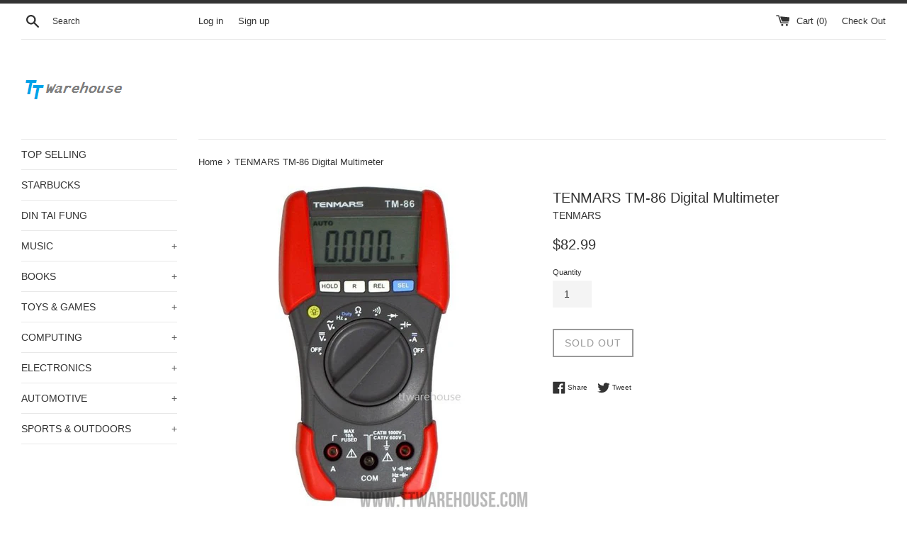

--- FILE ---
content_type: text/html; charset=utf-8
request_url: https://ttwarehouse.com/products/copy-of-tenmars-tm-101-sound-level-meter
body_size: 20014
content:
<!doctype html>
<!--[if IE 9]> <html class="ie9 supports-no-js" lang="en"> <![endif]-->
<!--[if (gt IE 9)|!(IE)]><!--> <html class="supports-no-js" lang="en"> <!--<![endif]-->
<head>
<meta name="google-site-verification" content="wvkg2DsOJjg0mBe6pZ3jQ1J7-Oji64S9FPgTHRJ7s0U" /><link id="TW_LINK" href="https://css.twik.io/60d20099ec975.css" onload="TWIK_SB()" rel="stylesheet"/><script>!function(){window.TWIK_ID="60d20099ec975",localStorage.tw_init=1;var t=document.documentElement;if(window.TWIK_SB=function(){t.style.visibility="",t.style.opacity=""},window.TWIK_RS=function(){var t=document.getElementById("TW_LINK");t&&t.parentElement&&t.parentElement.removeChild(t)},setTimeout(TWIK_RS,localStorage.tw_init?2e3:6e3),setTimeout(TWIK_SB,localStorage.tw_init?250:1e3),document.body)return TWIK_RS();t.style.visibility="hidden",t.style.opacity=0}();</script><script id="TW_SCRIPT" onload="TWIK_SB()" src="https://cdn.twik.io/tcs.js"></script>


  <script data-ad-client="ca-pub-6359750461673784" async src="https://pagead2.googlesyndication.com/pagead/js/adsbygoogle.js"></script>


  <meta charset="utf-8"><title>TENMARS TM-86 Digital Multimeter
&ndash; TTWAREHOUSE</title><meta name="description" content="Model No.: : TM-86Product DescriptionCAT IV 600VLCD Backlit Display, with maximum reading of 3999 AC voltage range: 0 to 600V. DC voltage range: 0 to 600V. AC Current range: 0.1A to 10A. DC Current range: 0.1A to 10A. Auto power off (15 minutes). ACV, DCV, ACA, DCA, Resistance, Diode, Frequency, Capacitance, Duty Cycle"><meta http-equiv="X-UA-Compatible" content="IE=edge,chrome=1">
  <meta name="viewport" content="width=device-width,initial-scale=1">
  <meta name="theme-color" content="">
  <link rel="canonical" href="https://ttwarehouse.com/products/copy-of-tenmars-tm-101-sound-level-meter">

  



  <!-- /snippets/social-meta-tags.liquid -->


  <meta property="og:type" content="product">
  <meta property="og:title" content="TENMARS TM-86 Digital Multimeter">
  
    <meta property="og:image" content="http://ttwarehouse.com/cdn/shop/products/TM-86_grande.jpg?v=1625341831">
    <meta property="og:image:secure_url" content="https://ttwarehouse.com/cdn/shop/products/TM-86_grande.jpg?v=1625341831">
  
  <meta property="og:description" content="Model No.: : TM-86Product DescriptionCAT IV 600VLCD Backlit Display, with maximum reading of 3999 AC voltage range: 0 to 600V. DC voltage range: 0 to 600V. AC Current range: 0.1A to 10A. DC Current range: 0.1A to 10A. Auto power off (15 minutes). ACV, DCV, ACA, DCA, Resistance, Diode, Frequency, Capacitance, Duty Cycle, Continuity, Range Hold, Data Hold, REL. Accessories.
 
Specification:




Overvoltage Category


CAT IV 600V, CAT III  1000V




LCD Display


3999 counts




Sampling Rate


2.5 times/second




Backlit


Yes




Auto Power Off


Yes




DC Voltage


0.1mV to 600V ±(0.8% of rdg + 1 dgts)




AC Voltage


0.001V to 600V ±(1.2% of rdg + 3 dgt)




DC Current


0.01A to 10A ±(1.2% of rdg + 3 dgt)




AC Current


0.01A to 10A ±(1.2% of rdg + 3 dgt)




Resistance/Accuracy


400Ω, 4kΩ, 40kΩ, 400kΩ, 4MΩ, 40Ω; ±(1.0% of rdg + 2 dgt)




Protection


600Vrms




Continuity Buzzer


Yes




Diode Test


Test voltage 1.5 volts




Frequency


0.01Hz to 99.99KHz




Duty Cycle/Accuracy


20% to 80% ±(1.0% of rdg + 5 dgt)




Capacitance/Accuracy


5nF, 50nF, 500nF, 5µF, 50µF, 100µF ±(3.0% of rdg + 5 dgt)




Range Hold


Yes




Data Hold


Yes




REL (Zero)


Yes




Accessories


Carrying case, Test Leads, Operating Manual, Battery



">
  <meta property="og:price:amount" content="82.99">
  <meta property="og:price:currency" content="USD">


  <meta property="og:url" content="https://ttwarehouse.com/products/copy-of-tenmars-tm-101-sound-level-meter">

<meta property="og:site_name" content="TTWAREHOUSE">




  <meta name="twitter:card" content="summary">


  <meta name="twitter:title" content="TENMARS TM-86 Digital Multimeter">
  <meta name="twitter:description" content="Model No.: : TM-86Product DescriptionCAT IV 600VLCD Backlit Display, with maximum reading of 3999 AC voltage range: 0 to 600V. DC voltage...">



  <script>
    document.documentElement.className = document.documentElement.className.replace('supports-no-js', 'supports-js');
  </script>

  <link href="//ttwarehouse.com/cdn/shop/t/11/assets/theme.scss.css?v=36210299365425331491763552125" rel="stylesheet" type="text/css" media="all" />

  <!-- Google Fonts -->
  
  

  <script>window.performance && window.performance.mark && window.performance.mark('shopify.content_for_header.start');</script><meta id="shopify-digital-wallet" name="shopify-digital-wallet" content="/2659653/digital_wallets/dialog">
<meta name="shopify-checkout-api-token" content="4e2caa17094acedf6dbe01d252c92f0e">
<meta id="in-context-paypal-metadata" data-shop-id="2659653" data-venmo-supported="false" data-environment="production" data-locale="en_US" data-paypal-v4="true" data-currency="USD">
<link rel="alternate" type="application/json+oembed" href="https://ttwarehouse.com/products/copy-of-tenmars-tm-101-sound-level-meter.oembed">
<script async="async" src="/checkouts/internal/preloads.js?locale=en-US"></script>
<script id="shopify-features" type="application/json">{"accessToken":"4e2caa17094acedf6dbe01d252c92f0e","betas":["rich-media-storefront-analytics"],"domain":"ttwarehouse.com","predictiveSearch":true,"shopId":2659653,"locale":"en"}</script>
<script>var Shopify = Shopify || {};
Shopify.shop = "ep-electronics.myshopify.com";
Shopify.locale = "en";
Shopify.currency = {"active":"USD","rate":"1.0"};
Shopify.country = "US";
Shopify.theme = {"name":"simple","id":175887504,"schema_name":"Simple","schema_version":"3.2.0","theme_store_id":578,"role":"main"};
Shopify.theme.handle = "null";
Shopify.theme.style = {"id":null,"handle":null};
Shopify.cdnHost = "ttwarehouse.com/cdn";
Shopify.routes = Shopify.routes || {};
Shopify.routes.root = "/";</script>
<script type="module">!function(o){(o.Shopify=o.Shopify||{}).modules=!0}(window);</script>
<script>!function(o){function n(){var o=[];function n(){o.push(Array.prototype.slice.apply(arguments))}return n.q=o,n}var t=o.Shopify=o.Shopify||{};t.loadFeatures=n(),t.autoloadFeatures=n()}(window);</script>
<script id="shop-js-analytics" type="application/json">{"pageType":"product"}</script>
<script defer="defer" async type="module" src="//ttwarehouse.com/cdn/shopifycloud/shop-js/modules/v2/client.init-shop-cart-sync_BT-GjEfc.en.esm.js"></script>
<script defer="defer" async type="module" src="//ttwarehouse.com/cdn/shopifycloud/shop-js/modules/v2/chunk.common_D58fp_Oc.esm.js"></script>
<script defer="defer" async type="module" src="//ttwarehouse.com/cdn/shopifycloud/shop-js/modules/v2/chunk.modal_xMitdFEc.esm.js"></script>
<script type="module">
  await import("//ttwarehouse.com/cdn/shopifycloud/shop-js/modules/v2/client.init-shop-cart-sync_BT-GjEfc.en.esm.js");
await import("//ttwarehouse.com/cdn/shopifycloud/shop-js/modules/v2/chunk.common_D58fp_Oc.esm.js");
await import("//ttwarehouse.com/cdn/shopifycloud/shop-js/modules/v2/chunk.modal_xMitdFEc.esm.js");

  window.Shopify.SignInWithShop?.initShopCartSync?.({"fedCMEnabled":true,"windoidEnabled":true});

</script>
<script>(function() {
  var isLoaded = false;
  function asyncLoad() {
    if (isLoaded) return;
    isLoaded = true;
    var urls = ["https:\/\/shopify-fast-tags.deliverr.com\/main.js?shop=ep-electronics.myshopify.com"];
    for (var i = 0; i < urls.length; i++) {
      var s = document.createElement('script');
      s.type = 'text/javascript';
      s.async = true;
      s.src = urls[i];
      var x = document.getElementsByTagName('script')[0];
      x.parentNode.insertBefore(s, x);
    }
  };
  if(window.attachEvent) {
    window.attachEvent('onload', asyncLoad);
  } else {
    window.addEventListener('load', asyncLoad, false);
  }
})();</script>
<script id="__st">var __st={"a":2659653,"offset":-18000,"reqid":"6684184a-ef69-4208-8b2d-d9c0cf8feff3-1769496245","pageurl":"ttwarehouse.com\/products\/copy-of-tenmars-tm-101-sound-level-meter","u":"4e5036ca72d2","p":"product","rtyp":"product","rid":563274973246};</script>
<script>window.ShopifyPaypalV4VisibilityTracking = true;</script>
<script id="captcha-bootstrap">!function(){'use strict';const t='contact',e='account',n='new_comment',o=[[t,t],['blogs',n],['comments',n],[t,'customer']],c=[[e,'customer_login'],[e,'guest_login'],[e,'recover_customer_password'],[e,'create_customer']],r=t=>t.map((([t,e])=>`form[action*='/${t}']:not([data-nocaptcha='true']) input[name='form_type'][value='${e}']`)).join(','),a=t=>()=>t?[...document.querySelectorAll(t)].map((t=>t.form)):[];function s(){const t=[...o],e=r(t);return a(e)}const i='password',u='form_key',d=['recaptcha-v3-token','g-recaptcha-response','h-captcha-response',i],f=()=>{try{return window.sessionStorage}catch{return}},m='__shopify_v',_=t=>t.elements[u];function p(t,e,n=!1){try{const o=window.sessionStorage,c=JSON.parse(o.getItem(e)),{data:r}=function(t){const{data:e,action:n}=t;return t[m]||n?{data:e,action:n}:{data:t,action:n}}(c);for(const[e,n]of Object.entries(r))t.elements[e]&&(t.elements[e].value=n);n&&o.removeItem(e)}catch(o){console.error('form repopulation failed',{error:o})}}const l='form_type',E='cptcha';function T(t){t.dataset[E]=!0}const w=window,h=w.document,L='Shopify',v='ce_forms',y='captcha';let A=!1;((t,e)=>{const n=(g='f06e6c50-85a8-45c8-87d0-21a2b65856fe',I='https://cdn.shopify.com/shopifycloud/storefront-forms-hcaptcha/ce_storefront_forms_captcha_hcaptcha.v1.5.2.iife.js',D={infoText:'Protected by hCaptcha',privacyText:'Privacy',termsText:'Terms'},(t,e,n)=>{const o=w[L][v],c=o.bindForm;if(c)return c(t,g,e,D).then(n);var r;o.q.push([[t,g,e,D],n]),r=I,A||(h.body.append(Object.assign(h.createElement('script'),{id:'captcha-provider',async:!0,src:r})),A=!0)});var g,I,D;w[L]=w[L]||{},w[L][v]=w[L][v]||{},w[L][v].q=[],w[L][y]=w[L][y]||{},w[L][y].protect=function(t,e){n(t,void 0,e),T(t)},Object.freeze(w[L][y]),function(t,e,n,w,h,L){const[v,y,A,g]=function(t,e,n){const i=e?o:[],u=t?c:[],d=[...i,...u],f=r(d),m=r(i),_=r(d.filter((([t,e])=>n.includes(e))));return[a(f),a(m),a(_),s()]}(w,h,L),I=t=>{const e=t.target;return e instanceof HTMLFormElement?e:e&&e.form},D=t=>v().includes(t);t.addEventListener('submit',(t=>{const e=I(t);if(!e)return;const n=D(e)&&!e.dataset.hcaptchaBound&&!e.dataset.recaptchaBound,o=_(e),c=g().includes(e)&&(!o||!o.value);(n||c)&&t.preventDefault(),c&&!n&&(function(t){try{if(!f())return;!function(t){const e=f();if(!e)return;const n=_(t);if(!n)return;const o=n.value;o&&e.removeItem(o)}(t);const e=Array.from(Array(32),(()=>Math.random().toString(36)[2])).join('');!function(t,e){_(t)||t.append(Object.assign(document.createElement('input'),{type:'hidden',name:u})),t.elements[u].value=e}(t,e),function(t,e){const n=f();if(!n)return;const o=[...t.querySelectorAll(`input[type='${i}']`)].map((({name:t})=>t)),c=[...d,...o],r={};for(const[a,s]of new FormData(t).entries())c.includes(a)||(r[a]=s);n.setItem(e,JSON.stringify({[m]:1,action:t.action,data:r}))}(t,e)}catch(e){console.error('failed to persist form',e)}}(e),e.submit())}));const S=(t,e)=>{t&&!t.dataset[E]&&(n(t,e.some((e=>e===t))),T(t))};for(const o of['focusin','change'])t.addEventListener(o,(t=>{const e=I(t);D(e)&&S(e,y())}));const B=e.get('form_key'),M=e.get(l),P=B&&M;t.addEventListener('DOMContentLoaded',(()=>{const t=y();if(P)for(const e of t)e.elements[l].value===M&&p(e,B);[...new Set([...A(),...v().filter((t=>'true'===t.dataset.shopifyCaptcha))])].forEach((e=>S(e,t)))}))}(h,new URLSearchParams(w.location.search),n,t,e,['guest_login'])})(!0,!0)}();</script>
<script integrity="sha256-4kQ18oKyAcykRKYeNunJcIwy7WH5gtpwJnB7kiuLZ1E=" data-source-attribution="shopify.loadfeatures" defer="defer" src="//ttwarehouse.com/cdn/shopifycloud/storefront/assets/storefront/load_feature-a0a9edcb.js" crossorigin="anonymous"></script>
<script data-source-attribution="shopify.dynamic_checkout.dynamic.init">var Shopify=Shopify||{};Shopify.PaymentButton=Shopify.PaymentButton||{isStorefrontPortableWallets:!0,init:function(){window.Shopify.PaymentButton.init=function(){};var t=document.createElement("script");t.src="https://ttwarehouse.com/cdn/shopifycloud/portable-wallets/latest/portable-wallets.en.js",t.type="module",document.head.appendChild(t)}};
</script>
<script data-source-attribution="shopify.dynamic_checkout.buyer_consent">
  function portableWalletsHideBuyerConsent(e){var t=document.getElementById("shopify-buyer-consent"),n=document.getElementById("shopify-subscription-policy-button");t&&n&&(t.classList.add("hidden"),t.setAttribute("aria-hidden","true"),n.removeEventListener("click",e))}function portableWalletsShowBuyerConsent(e){var t=document.getElementById("shopify-buyer-consent"),n=document.getElementById("shopify-subscription-policy-button");t&&n&&(t.classList.remove("hidden"),t.removeAttribute("aria-hidden"),n.addEventListener("click",e))}window.Shopify?.PaymentButton&&(window.Shopify.PaymentButton.hideBuyerConsent=portableWalletsHideBuyerConsent,window.Shopify.PaymentButton.showBuyerConsent=portableWalletsShowBuyerConsent);
</script>
<script data-source-attribution="shopify.dynamic_checkout.cart.bootstrap">document.addEventListener("DOMContentLoaded",(function(){function t(){return document.querySelector("shopify-accelerated-checkout-cart, shopify-accelerated-checkout")}if(t())Shopify.PaymentButton.init();else{new MutationObserver((function(e,n){t()&&(Shopify.PaymentButton.init(),n.disconnect())})).observe(document.body,{childList:!0,subtree:!0})}}));
</script>
<link id="shopify-accelerated-checkout-styles" rel="stylesheet" media="screen" href="https://ttwarehouse.com/cdn/shopifycloud/portable-wallets/latest/accelerated-checkout-backwards-compat.css" crossorigin="anonymous">
<style id="shopify-accelerated-checkout-cart">
        #shopify-buyer-consent {
  margin-top: 1em;
  display: inline-block;
  width: 100%;
}

#shopify-buyer-consent.hidden {
  display: none;
}

#shopify-subscription-policy-button {
  background: none;
  border: none;
  padding: 0;
  text-decoration: underline;
  font-size: inherit;
  cursor: pointer;
}

#shopify-subscription-policy-button::before {
  box-shadow: none;
}

      </style>

<script>window.performance && window.performance.mark && window.performance.mark('shopify.content_for_header.end');</script>

  <script src="//ajax.googleapis.com/ajax/libs/jquery/1.11.0/jquery.min.js" type="text/javascript"></script>
  <script src="//ttwarehouse.com/cdn/shop/t/11/assets/modernizr.min.js?v=44044439420609591321500775063" type="text/javascript"></script>

  <!--[if (gt IE 9)|!(IE)]><!--><script src="//ttwarehouse.com/cdn/shop/t/11/assets/lazysizes.min.js?v=172743651710887164711500775063" async="async"></script><!--<![endif]-->
  <!--[if lte IE 9]><script src="//ttwarehouse.com/cdn/shop/t/11/assets/lazysizes.min.js?v=172743651710887164711500775063"></script><![endif]-->

  
<noscript id="photolockNoscript"><style>body *{display:none}body:before{content:"Please enable javascript to view this site"}</style></noscript>
<script type="text/javascript" id="photolockScript" src="https://www.photolock.io/lock.js?shop=ep-electronics.myshopify.com" async defer></script>

<!-- "snippets/pagefly-header.liquid" was not rendered, the associated app was uninstalled -->
 <!-- BEGIN app block: shopify://apps/rt-disable-right-click/blocks/app-embed/1a6da957-7246-46b1-9660-2fac7e573a37 --><script>
  window.roarJs = window.roarJs || {};
  roarJs.ProtectorConfig = {
    metafields: {
      shop: "ep-electronics.myshopify.com",
      settings: {"enabled":"1","param":{"image":"1","text":"1","keyboard":"1","alert":"0","alert_duration":"3","print":"1","legal":"0"},"texts":{"alert":"Content is protected !!","print":"You are not allowed to print preview this page, Thank you.","legal_header":"** LEGAL NOTICE **","legal_footer":"Please exit this area immediately.","legal_body":"All site content, including files, images, video, and written content is the property of TTWAREHOUSE.\r\n\r\nAny attempts to mimic said content, or use it as your own without the direct consent of TTWAREHOUSE may result in LEGAL ACTION against YOU."},"mobile":{"image":"1","text":"1"},"only1":"true"},
      moneyFormat: "${{amount}}"
    }
  }
</script>

<script src='https://cdn.shopify.com/extensions/019b3f8c-4deb-7edd-a77f-1462a1c4ebfc/protector-2/assets/protector.js' defer></script>


<!-- END app block --><script src="https://cdn.shopify.com/extensions/8c7e1969-cbb1-4ff8-8b6c-43966f9d53a9/1.41.0/assets/main.js" type="text/javascript" defer="defer"></script>
<link href="https://cdn.shopify.com/extensions/019b3f8c-4deb-7edd-a77f-1462a1c4ebfc/protector-2/assets/protector.css" rel="stylesheet" type="text/css" media="all">
<link href="https://monorail-edge.shopifysvc.com" rel="dns-prefetch">
<script>(function(){if ("sendBeacon" in navigator && "performance" in window) {try {var session_token_from_headers = performance.getEntriesByType('navigation')[0].serverTiming.find(x => x.name == '_s').description;} catch {var session_token_from_headers = undefined;}var session_cookie_matches = document.cookie.match(/_shopify_s=([^;]*)/);var session_token_from_cookie = session_cookie_matches && session_cookie_matches.length === 2 ? session_cookie_matches[1] : "";var session_token = session_token_from_headers || session_token_from_cookie || "";function handle_abandonment_event(e) {var entries = performance.getEntries().filter(function(entry) {return /monorail-edge.shopifysvc.com/.test(entry.name);});if (!window.abandonment_tracked && entries.length === 0) {window.abandonment_tracked = true;var currentMs = Date.now();var navigation_start = performance.timing.navigationStart;var payload = {shop_id: 2659653,url: window.location.href,navigation_start,duration: currentMs - navigation_start,session_token,page_type: "product"};window.navigator.sendBeacon("https://monorail-edge.shopifysvc.com/v1/produce", JSON.stringify({schema_id: "online_store_buyer_site_abandonment/1.1",payload: payload,metadata: {event_created_at_ms: currentMs,event_sent_at_ms: currentMs}}));}}window.addEventListener('pagehide', handle_abandonment_event);}}());</script>
<script id="web-pixels-manager-setup">(function e(e,d,r,n,o){if(void 0===o&&(o={}),!Boolean(null===(a=null===(i=window.Shopify)||void 0===i?void 0:i.analytics)||void 0===a?void 0:a.replayQueue)){var i,a;window.Shopify=window.Shopify||{};var t=window.Shopify;t.analytics=t.analytics||{};var s=t.analytics;s.replayQueue=[],s.publish=function(e,d,r){return s.replayQueue.push([e,d,r]),!0};try{self.performance.mark("wpm:start")}catch(e){}var l=function(){var e={modern:/Edge?\/(1{2}[4-9]|1[2-9]\d|[2-9]\d{2}|\d{4,})\.\d+(\.\d+|)|Firefox\/(1{2}[4-9]|1[2-9]\d|[2-9]\d{2}|\d{4,})\.\d+(\.\d+|)|Chrom(ium|e)\/(9{2}|\d{3,})\.\d+(\.\d+|)|(Maci|X1{2}).+ Version\/(15\.\d+|(1[6-9]|[2-9]\d|\d{3,})\.\d+)([,.]\d+|)( \(\w+\)|)( Mobile\/\w+|) Safari\/|Chrome.+OPR\/(9{2}|\d{3,})\.\d+\.\d+|(CPU[ +]OS|iPhone[ +]OS|CPU[ +]iPhone|CPU IPhone OS|CPU iPad OS)[ +]+(15[._]\d+|(1[6-9]|[2-9]\d|\d{3,})[._]\d+)([._]\d+|)|Android:?[ /-](13[3-9]|1[4-9]\d|[2-9]\d{2}|\d{4,})(\.\d+|)(\.\d+|)|Android.+Firefox\/(13[5-9]|1[4-9]\d|[2-9]\d{2}|\d{4,})\.\d+(\.\d+|)|Android.+Chrom(ium|e)\/(13[3-9]|1[4-9]\d|[2-9]\d{2}|\d{4,})\.\d+(\.\d+|)|SamsungBrowser\/([2-9]\d|\d{3,})\.\d+/,legacy:/Edge?\/(1[6-9]|[2-9]\d|\d{3,})\.\d+(\.\d+|)|Firefox\/(5[4-9]|[6-9]\d|\d{3,})\.\d+(\.\d+|)|Chrom(ium|e)\/(5[1-9]|[6-9]\d|\d{3,})\.\d+(\.\d+|)([\d.]+$|.*Safari\/(?![\d.]+ Edge\/[\d.]+$))|(Maci|X1{2}).+ Version\/(10\.\d+|(1[1-9]|[2-9]\d|\d{3,})\.\d+)([,.]\d+|)( \(\w+\)|)( Mobile\/\w+|) Safari\/|Chrome.+OPR\/(3[89]|[4-9]\d|\d{3,})\.\d+\.\d+|(CPU[ +]OS|iPhone[ +]OS|CPU[ +]iPhone|CPU IPhone OS|CPU iPad OS)[ +]+(10[._]\d+|(1[1-9]|[2-9]\d|\d{3,})[._]\d+)([._]\d+|)|Android:?[ /-](13[3-9]|1[4-9]\d|[2-9]\d{2}|\d{4,})(\.\d+|)(\.\d+|)|Mobile Safari.+OPR\/([89]\d|\d{3,})\.\d+\.\d+|Android.+Firefox\/(13[5-9]|1[4-9]\d|[2-9]\d{2}|\d{4,})\.\d+(\.\d+|)|Android.+Chrom(ium|e)\/(13[3-9]|1[4-9]\d|[2-9]\d{2}|\d{4,})\.\d+(\.\d+|)|Android.+(UC? ?Browser|UCWEB|U3)[ /]?(15\.([5-9]|\d{2,})|(1[6-9]|[2-9]\d|\d{3,})\.\d+)\.\d+|SamsungBrowser\/(5\.\d+|([6-9]|\d{2,})\.\d+)|Android.+MQ{2}Browser\/(14(\.(9|\d{2,})|)|(1[5-9]|[2-9]\d|\d{3,})(\.\d+|))(\.\d+|)|K[Aa][Ii]OS\/(3\.\d+|([4-9]|\d{2,})\.\d+)(\.\d+|)/},d=e.modern,r=e.legacy,n=navigator.userAgent;return n.match(d)?"modern":n.match(r)?"legacy":"unknown"}(),u="modern"===l?"modern":"legacy",c=(null!=n?n:{modern:"",legacy:""})[u],f=function(e){return[e.baseUrl,"/wpm","/b",e.hashVersion,"modern"===e.buildTarget?"m":"l",".js"].join("")}({baseUrl:d,hashVersion:r,buildTarget:u}),m=function(e){var d=e.version,r=e.bundleTarget,n=e.surface,o=e.pageUrl,i=e.monorailEndpoint;return{emit:function(e){var a=e.status,t=e.errorMsg,s=(new Date).getTime(),l=JSON.stringify({metadata:{event_sent_at_ms:s},events:[{schema_id:"web_pixels_manager_load/3.1",payload:{version:d,bundle_target:r,page_url:o,status:a,surface:n,error_msg:t},metadata:{event_created_at_ms:s}}]});if(!i)return console&&console.warn&&console.warn("[Web Pixels Manager] No Monorail endpoint provided, skipping logging."),!1;try{return self.navigator.sendBeacon.bind(self.navigator)(i,l)}catch(e){}var u=new XMLHttpRequest;try{return u.open("POST",i,!0),u.setRequestHeader("Content-Type","text/plain"),u.send(l),!0}catch(e){return console&&console.warn&&console.warn("[Web Pixels Manager] Got an unhandled error while logging to Monorail."),!1}}}}({version:r,bundleTarget:l,surface:e.surface,pageUrl:self.location.href,monorailEndpoint:e.monorailEndpoint});try{o.browserTarget=l,function(e){var d=e.src,r=e.async,n=void 0===r||r,o=e.onload,i=e.onerror,a=e.sri,t=e.scriptDataAttributes,s=void 0===t?{}:t,l=document.createElement("script"),u=document.querySelector("head"),c=document.querySelector("body");if(l.async=n,l.src=d,a&&(l.integrity=a,l.crossOrigin="anonymous"),s)for(var f in s)if(Object.prototype.hasOwnProperty.call(s,f))try{l.dataset[f]=s[f]}catch(e){}if(o&&l.addEventListener("load",o),i&&l.addEventListener("error",i),u)u.appendChild(l);else{if(!c)throw new Error("Did not find a head or body element to append the script");c.appendChild(l)}}({src:f,async:!0,onload:function(){if(!function(){var e,d;return Boolean(null===(d=null===(e=window.Shopify)||void 0===e?void 0:e.analytics)||void 0===d?void 0:d.initialized)}()){var d=window.webPixelsManager.init(e)||void 0;if(d){var r=window.Shopify.analytics;r.replayQueue.forEach((function(e){var r=e[0],n=e[1],o=e[2];d.publishCustomEvent(r,n,o)})),r.replayQueue=[],r.publish=d.publishCustomEvent,r.visitor=d.visitor,r.initialized=!0}}},onerror:function(){return m.emit({status:"failed",errorMsg:"".concat(f," has failed to load")})},sri:function(e){var d=/^sha384-[A-Za-z0-9+/=]+$/;return"string"==typeof e&&d.test(e)}(c)?c:"",scriptDataAttributes:o}),m.emit({status:"loading"})}catch(e){m.emit({status:"failed",errorMsg:(null==e?void 0:e.message)||"Unknown error"})}}})({shopId: 2659653,storefrontBaseUrl: "https://ttwarehouse.com",extensionsBaseUrl: "https://extensions.shopifycdn.com/cdn/shopifycloud/web-pixels-manager",monorailEndpoint: "https://monorail-edge.shopifysvc.com/unstable/produce_batch",surface: "storefront-renderer",enabledBetaFlags: ["2dca8a86"],webPixelsConfigList: [{"id":"shopify-app-pixel","configuration":"{}","eventPayloadVersion":"v1","runtimeContext":"STRICT","scriptVersion":"0450","apiClientId":"shopify-pixel","type":"APP","privacyPurposes":["ANALYTICS","MARKETING"]},{"id":"shopify-custom-pixel","eventPayloadVersion":"v1","runtimeContext":"LAX","scriptVersion":"0450","apiClientId":"shopify-pixel","type":"CUSTOM","privacyPurposes":["ANALYTICS","MARKETING"]}],isMerchantRequest: false,initData: {"shop":{"name":"TTWAREHOUSE","paymentSettings":{"currencyCode":"USD"},"myshopifyDomain":"ep-electronics.myshopify.com","countryCode":"CA","storefrontUrl":"https:\/\/ttwarehouse.com"},"customer":null,"cart":null,"checkout":null,"productVariants":[{"price":{"amount":82.99,"currencyCode":"USD"},"product":{"title":"TENMARS TM-86 Digital Multimeter","vendor":"TENMARS","id":"563274973246","untranslatedTitle":"TENMARS TM-86 Digital Multimeter","url":"\/products\/copy-of-tenmars-tm-101-sound-level-meter","type":"EMF METER"},"id":"7190170402878","image":{"src":"\/\/ttwarehouse.com\/cdn\/shop\/products\/TM-86.jpg?v=1625341831"},"sku":"","title":"Default Title","untranslatedTitle":"Default Title"}],"purchasingCompany":null},},"https://ttwarehouse.com/cdn","fcfee988w5aeb613cpc8e4bc33m6693e112",{"modern":"","legacy":""},{"shopId":"2659653","storefrontBaseUrl":"https:\/\/ttwarehouse.com","extensionBaseUrl":"https:\/\/extensions.shopifycdn.com\/cdn\/shopifycloud\/web-pixels-manager","surface":"storefront-renderer","enabledBetaFlags":"[\"2dca8a86\"]","isMerchantRequest":"false","hashVersion":"fcfee988w5aeb613cpc8e4bc33m6693e112","publish":"custom","events":"[[\"page_viewed\",{}],[\"product_viewed\",{\"productVariant\":{\"price\":{\"amount\":82.99,\"currencyCode\":\"USD\"},\"product\":{\"title\":\"TENMARS TM-86 Digital Multimeter\",\"vendor\":\"TENMARS\",\"id\":\"563274973246\",\"untranslatedTitle\":\"TENMARS TM-86 Digital Multimeter\",\"url\":\"\/products\/copy-of-tenmars-tm-101-sound-level-meter\",\"type\":\"EMF METER\"},\"id\":\"7190170402878\",\"image\":{\"src\":\"\/\/ttwarehouse.com\/cdn\/shop\/products\/TM-86.jpg?v=1625341831\"},\"sku\":\"\",\"title\":\"Default Title\",\"untranslatedTitle\":\"Default Title\"}}]]"});</script><script>
  window.ShopifyAnalytics = window.ShopifyAnalytics || {};
  window.ShopifyAnalytics.meta = window.ShopifyAnalytics.meta || {};
  window.ShopifyAnalytics.meta.currency = 'USD';
  var meta = {"product":{"id":563274973246,"gid":"gid:\/\/shopify\/Product\/563274973246","vendor":"TENMARS","type":"EMF METER","handle":"copy-of-tenmars-tm-101-sound-level-meter","variants":[{"id":7190170402878,"price":8299,"name":"TENMARS TM-86 Digital Multimeter","public_title":null,"sku":""}],"remote":false},"page":{"pageType":"product","resourceType":"product","resourceId":563274973246,"requestId":"6684184a-ef69-4208-8b2d-d9c0cf8feff3-1769496245"}};
  for (var attr in meta) {
    window.ShopifyAnalytics.meta[attr] = meta[attr];
  }
</script>
<script class="analytics">
  (function () {
    var customDocumentWrite = function(content) {
      var jquery = null;

      if (window.jQuery) {
        jquery = window.jQuery;
      } else if (window.Checkout && window.Checkout.$) {
        jquery = window.Checkout.$;
      }

      if (jquery) {
        jquery('body').append(content);
      }
    };

    var hasLoggedConversion = function(token) {
      if (token) {
        return document.cookie.indexOf('loggedConversion=' + token) !== -1;
      }
      return false;
    }

    var setCookieIfConversion = function(token) {
      if (token) {
        var twoMonthsFromNow = new Date(Date.now());
        twoMonthsFromNow.setMonth(twoMonthsFromNow.getMonth() + 2);

        document.cookie = 'loggedConversion=' + token + '; expires=' + twoMonthsFromNow;
      }
    }

    var trekkie = window.ShopifyAnalytics.lib = window.trekkie = window.trekkie || [];
    if (trekkie.integrations) {
      return;
    }
    trekkie.methods = [
      'identify',
      'page',
      'ready',
      'track',
      'trackForm',
      'trackLink'
    ];
    trekkie.factory = function(method) {
      return function() {
        var args = Array.prototype.slice.call(arguments);
        args.unshift(method);
        trekkie.push(args);
        return trekkie;
      };
    };
    for (var i = 0; i < trekkie.methods.length; i++) {
      var key = trekkie.methods[i];
      trekkie[key] = trekkie.factory(key);
    }
    trekkie.load = function(config) {
      trekkie.config = config || {};
      trekkie.config.initialDocumentCookie = document.cookie;
      var first = document.getElementsByTagName('script')[0];
      var script = document.createElement('script');
      script.type = 'text/javascript';
      script.onerror = function(e) {
        var scriptFallback = document.createElement('script');
        scriptFallback.type = 'text/javascript';
        scriptFallback.onerror = function(error) {
                var Monorail = {
      produce: function produce(monorailDomain, schemaId, payload) {
        var currentMs = new Date().getTime();
        var event = {
          schema_id: schemaId,
          payload: payload,
          metadata: {
            event_created_at_ms: currentMs,
            event_sent_at_ms: currentMs
          }
        };
        return Monorail.sendRequest("https://" + monorailDomain + "/v1/produce", JSON.stringify(event));
      },
      sendRequest: function sendRequest(endpointUrl, payload) {
        // Try the sendBeacon API
        if (window && window.navigator && typeof window.navigator.sendBeacon === 'function' && typeof window.Blob === 'function' && !Monorail.isIos12()) {
          var blobData = new window.Blob([payload], {
            type: 'text/plain'
          });

          if (window.navigator.sendBeacon(endpointUrl, blobData)) {
            return true;
          } // sendBeacon was not successful

        } // XHR beacon

        var xhr = new XMLHttpRequest();

        try {
          xhr.open('POST', endpointUrl);
          xhr.setRequestHeader('Content-Type', 'text/plain');
          xhr.send(payload);
        } catch (e) {
          console.log(e);
        }

        return false;
      },
      isIos12: function isIos12() {
        return window.navigator.userAgent.lastIndexOf('iPhone; CPU iPhone OS 12_') !== -1 || window.navigator.userAgent.lastIndexOf('iPad; CPU OS 12_') !== -1;
      }
    };
    Monorail.produce('monorail-edge.shopifysvc.com',
      'trekkie_storefront_load_errors/1.1',
      {shop_id: 2659653,
      theme_id: 175887504,
      app_name: "storefront",
      context_url: window.location.href,
      source_url: "//ttwarehouse.com/cdn/s/trekkie.storefront.a804e9514e4efded663580eddd6991fcc12b5451.min.js"});

        };
        scriptFallback.async = true;
        scriptFallback.src = '//ttwarehouse.com/cdn/s/trekkie.storefront.a804e9514e4efded663580eddd6991fcc12b5451.min.js';
        first.parentNode.insertBefore(scriptFallback, first);
      };
      script.async = true;
      script.src = '//ttwarehouse.com/cdn/s/trekkie.storefront.a804e9514e4efded663580eddd6991fcc12b5451.min.js';
      first.parentNode.insertBefore(script, first);
    };
    trekkie.load(
      {"Trekkie":{"appName":"storefront","development":false,"defaultAttributes":{"shopId":2659653,"isMerchantRequest":null,"themeId":175887504,"themeCityHash":"10918114203254443123","contentLanguage":"en","currency":"USD","eventMetadataId":"0c9c1116-1463-45c2-b8e1-78d60e45dbeb"},"isServerSideCookieWritingEnabled":true,"monorailRegion":"shop_domain","enabledBetaFlags":["65f19447"]},"Session Attribution":{},"S2S":{"facebookCapiEnabled":false,"source":"trekkie-storefront-renderer","apiClientId":580111}}
    );

    var loaded = false;
    trekkie.ready(function() {
      if (loaded) return;
      loaded = true;

      window.ShopifyAnalytics.lib = window.trekkie;

      var originalDocumentWrite = document.write;
      document.write = customDocumentWrite;
      try { window.ShopifyAnalytics.merchantGoogleAnalytics.call(this); } catch(error) {};
      document.write = originalDocumentWrite;

      window.ShopifyAnalytics.lib.page(null,{"pageType":"product","resourceType":"product","resourceId":563274973246,"requestId":"6684184a-ef69-4208-8b2d-d9c0cf8feff3-1769496245","shopifyEmitted":true});

      var match = window.location.pathname.match(/checkouts\/(.+)\/(thank_you|post_purchase)/)
      var token = match? match[1]: undefined;
      if (!hasLoggedConversion(token)) {
        setCookieIfConversion(token);
        window.ShopifyAnalytics.lib.track("Viewed Product",{"currency":"USD","variantId":7190170402878,"productId":563274973246,"productGid":"gid:\/\/shopify\/Product\/563274973246","name":"TENMARS TM-86 Digital Multimeter","price":"82.99","sku":"","brand":"TENMARS","variant":null,"category":"EMF METER","nonInteraction":true,"remote":false},undefined,undefined,{"shopifyEmitted":true});
      window.ShopifyAnalytics.lib.track("monorail:\/\/trekkie_storefront_viewed_product\/1.1",{"currency":"USD","variantId":7190170402878,"productId":563274973246,"productGid":"gid:\/\/shopify\/Product\/563274973246","name":"TENMARS TM-86 Digital Multimeter","price":"82.99","sku":"","brand":"TENMARS","variant":null,"category":"EMF METER","nonInteraction":true,"remote":false,"referer":"https:\/\/ttwarehouse.com\/products\/copy-of-tenmars-tm-101-sound-level-meter"});
      }
    });


        var eventsListenerScript = document.createElement('script');
        eventsListenerScript.async = true;
        eventsListenerScript.src = "//ttwarehouse.com/cdn/shopifycloud/storefront/assets/shop_events_listener-3da45d37.js";
        document.getElementsByTagName('head')[0].appendChild(eventsListenerScript);

})();</script>
<script
  defer
  src="https://ttwarehouse.com/cdn/shopifycloud/perf-kit/shopify-perf-kit-3.0.4.min.js"
  data-application="storefront-renderer"
  data-shop-id="2659653"
  data-render-region="gcp-us-east1"
  data-page-type="product"
  data-theme-instance-id="175887504"
  data-theme-name="Simple"
  data-theme-version="3.2.0"
  data-monorail-region="shop_domain"
  data-resource-timing-sampling-rate="10"
  data-shs="true"
  data-shs-beacon="true"
  data-shs-export-with-fetch="true"
  data-shs-logs-sample-rate="1"
  data-shs-beacon-endpoint="https://ttwarehouse.com/api/collect"
></script>
</head>

<body id="tenmars-tm-86-digital-multimeter" class="template-product">

  <a class="in-page-link visually-hidden skip-link" href="#MainContent">Skip to content</a>

  <div id="shopify-section-header" class="shopify-section">
  <div class="page-border"></div>





  <style>
    .site-header__logo {
      width: 150px;
    }
    #HeaderLogoWrapper {
      max-width: 150px !important;
    }
  </style>


<div class="site-wrapper">
  <div class="top-bar grid">

    <div class="grid__item medium-up--one-fifth small--one-half">
      <div class="top-bar__search">
        <a href="/search" class="medium-up--hide">
          <svg aria-hidden="true" focusable="false" role="presentation" class="icon icon-search" viewBox="0 0 20 20"><path fill="#444" d="M18.64 17.02l-5.31-5.31c.81-1.08 1.26-2.43 1.26-3.87C14.5 4.06 11.44 1 7.75 1S1 4.06 1 7.75s3.06 6.75 6.75 6.75c1.44 0 2.79-.45 3.87-1.26l5.31 5.31c.45.45 1.26.54 1.71.09.45-.36.45-1.17 0-1.62zM3.25 7.75c0-2.52 1.98-4.5 4.5-4.5s4.5 1.98 4.5 4.5-1.98 4.5-4.5 4.5-4.5-1.98-4.5-4.5z"/></svg>
        </a>
        <form action="/search" method="get" class="search-bar small--hide" role="search">
          
          <button type="submit" class="search-bar__submit">
            <svg aria-hidden="true" focusable="false" role="presentation" class="icon icon-search" viewBox="0 0 20 20"><path fill="#444" d="M18.64 17.02l-5.31-5.31c.81-1.08 1.26-2.43 1.26-3.87C14.5 4.06 11.44 1 7.75 1S1 4.06 1 7.75s3.06 6.75 6.75 6.75c1.44 0 2.79-.45 3.87-1.26l5.31 5.31c.45.45 1.26.54 1.71.09.45-.36.45-1.17 0-1.62zM3.25 7.75c0-2.52 1.98-4.5 4.5-4.5s4.5 1.98 4.5 4.5-1.98 4.5-4.5 4.5-4.5-1.98-4.5-4.5z"/></svg>
            <span class="icon__fallback-text">Search</span>
          </button>
          <input type="search" name="q" class="search-bar__input" value="" placeholder="Search" aria-label="Search">
        </form>
      </div>
    </div>

    
      <div class="grid__item medium-up--two-fifths small--hide">
        <span class="customer-links small--hide">
          
            <a href="/account/login" id="customer_login_link">Log in</a>
            <span class="vertical-divider"></span>
            <a href="/account/register" id="customer_register_link">Sign up</a>
          
        </span>
      </div>
    

    <div class="grid__item  medium-up--two-fifths  small--one-half text-right">
      <a href="/cart" class="site-header__cart">
        <svg aria-hidden="true" focusable="false" role="presentation" class="icon icon-cart" viewBox="0 0 20 20"><path fill="#444" d="M18.936 5.564c-.144-.175-.35-.207-.55-.207h-.003L6.774 4.286c-.272 0-.417.089-.491.18-.079.096-.16.263-.094.585l2.016 5.705c.163.407.642.673 1.068.673h8.401c.433 0 .854-.285.941-.725l.484-4.571c.045-.221-.015-.388-.163-.567z"/><path fill="#444" d="M17.107 12.5H7.659L4.98 4.117l-.362-1.059c-.138-.401-.292-.559-.695-.559H.924c-.411 0-.748.303-.748.714s.337.714.748.714h2.413l3.002 9.48c.126.38.295.52.942.52h9.825c.411 0 .748-.303.748-.714s-.336-.714-.748-.714zM10.424 16.23a1.498 1.498 0 1 1-2.997 0 1.498 1.498 0 0 1 2.997 0zM16.853 16.23a1.498 1.498 0 1 1-2.997 0 1.498 1.498 0 0 1 2.997 0z"/></svg>
        <span class="small--hide">
          Cart
          (<span id="CartCount">0</span>)
        </span>
      </a>
      <span class="vertical-divider small--hide"></span>
      <a href="/cart" class="site-header__cart small--hide">
        Check Out
      </a>
    </div>
  </div>

  <hr class="small--hide hr--border">

  <header class="site-header grid medium-up--grid--table" role="banner">
    <div class="grid__item small--text-center">
      <div itemscope itemtype="http://schema.org/Organization">
        

        <style>
  
  
  
    #HeaderLogo {
      max-width: 148px;
      max-height: 37px;
    }
    #HeaderLogoWrapper {
      max-width: 148px;
    }
  

  
</style>


        
          <div id="HeaderLogoWrapper" class="supports-js">
            <a href="/" itemprop="url" style="padding-top:25.0%; display: block;">
              <img id="HeaderLogo"
                   class="lazyload"
                   src="//ttwarehouse.com/cdn/shop/files/tt_150x150.png?v=1613689052"
                   data-src="//ttwarehouse.com/cdn/shop/files/tt_{width}x.png?v=1613689052"
                   data-widths="[180, 360, 540, 720, 900, 1080, 1296, 1512, 1728, 2048]"
                   data-aspectratio="1.0"
                   data-sizes="auto"
                   alt="TTWAREHOUSE"
                   itemprop="logo">
            </a>
          </div>
          <noscript>
            
            <a href="/" itemprop="url">
              <img class="site-header__logo" src="//ttwarehouse.com/cdn/shop/files/tt_150x.png?v=1613689052"
              srcset="//ttwarehouse.com/cdn/shop/files/tt_150x.png?v=1613689052 1x, //ttwarehouse.com/cdn/shop/files/tt_150x@2x.png?v=1613689052 2x"
              alt="TTWAREHOUSE"
              itemprop="logo">
            </a>
          </noscript>
          
        
      </div>
    </div>
    
  </header>
</div>


</div>

    

  <div class="site-wrapper">

    <div class="grid">

      <div id="shopify-section-sidebar" class="shopify-section"><div data-section-id="sidebar" data-section-type="sidebar-section">
  <nav class="grid__item small--text-center medium-up--one-fifth" role="navigation">
    <hr class="hr--small medium-up--hide">
    <button id="ToggleMobileMenu" class="mobile-menu-icon medium-up--hide" aria-haspopup="true" aria-owns="SiteNav">
      <span class="line"></span>
      <span class="line"></span>
      <span class="line"></span>
      <span class="line"></span>
      <span class="icon__fallback-text">Menu</span>
    </button>
    <div id="SiteNav" class="site-nav" role="menu">
      <ul class="list--nav">
        
          
          
            <li class="site-nav__element ">
              <a href="/collections/best-seller" class="site-nav__link">TOP SELLING</a>
            </li>
          
        
          
          
            <li class="site-nav__element ">
              <a href="/collections/starbucks-collectibles" class="site-nav__link">STARBUCKS</a>
            </li>
          
        
          
          
            <li class="site-nav__element ">
              <a href="/collections/din-tai-fung-official-merch" class="site-nav__link">DIN TAI FUNG</a>
            </li>
          
        
          
          
            <li class="site-nav--has-submenu site-nav__element">
              <button class="site-nav__link btn--link site-nav__expand hidden" aria-expanded="false" aria-controls="Collapsible4">
                MUSIC
                <span>+</span>
              </button>
              <button class="site-nav__link btn--link site-nav__collapse" aria-expanded="true" aria-controls="Collapsible4">
                MUSIC
                <span>-</span>
              </button>
              <ul id="Collapsible4" class="site-nav__submenu site-nav__submenu--expanded" aria-hidden="false">
                
                  <li class="">
                    <a href="/collections/vinyl" class="site-nav__link">VINYL</a>
                  </li>
                
                  <li class="">
                    <a href="/collections/cd" class="site-nav__link">CD</a>
                  </li>
                
                  <li class="">
                    <a href="/collections/mandarin-pop" class="site-nav__link">MANDARIN POP</a>
                  </li>
                
                  <li class="">
                    <a href="/collections/korean-pop" class="site-nav__link">KPOP</a>
                  </li>
                
                  <li class="">
                    <a href="/collections/japanese-pop" class="site-nav__link">JPOP</a>
                  </li>
                
                  <li class="">
                    <a href="/collections/western-pop" class="site-nav__link">WESTERN POP</a>
                  </li>
                
                  <li class="">
                    <a href="/collections/soundtrack" class="site-nav__link">SOUNDTRACK</a>
                  </li>
                
                  <li class="">
                    <a href="/collections/classical" class="site-nav__link">CLASSICAL</a>
                  </li>
                
                  <li class="">
                    <a href="/collections/jazz" class="site-nav__link">JAZZ</a>
                  </li>
                
                  <li class="">
                    <a href="/collections/merchandises" class="site-nav__link">MERCHANDISE</a>
                  </li>
                
              </ul>
            </li>
          
        
          
          
            <li class="site-nav--has-submenu site-nav__element">
              <button class="site-nav__link btn--link site-nav__expand hidden" aria-expanded="false" aria-controls="Collapsible5">
                BOOKS
                <span>+</span>
              </button>
              <button class="site-nav__link btn--link site-nav__collapse" aria-expanded="true" aria-controls="Collapsible5">
                BOOKS
                <span>-</span>
              </button>
              <ul id="Collapsible5" class="site-nav__submenu site-nav__submenu--expanded" aria-hidden="false">
                
                  <li class="">
                    <a href="/collections/finance" class="site-nav__link">BUSINESS / FINANCE</a>
                  </li>
                
                  <li class="">
                    <a href="/collections/personal-development" class="site-nav__link">PERSONAL DEVELOPMENT</a>
                  </li>
                
                  <li class="">
                    <a href="/collections/health" class="site-nav__link">HEALTH &amp; WELLNESS</a>
                  </li>
                
                  <li class="">
                    <a href="/collections/travel" class="site-nav__link">TRAVEL</a>
                  </li>
                
                  <li class="">
                    <a href="/collections/fiction" class="site-nav__link">FICTION</a>
                  </li>
                
                  <li class="">
                    <a href="/collections/self-help" class="site-nav__link">SELF-HELP</a>
                  </li>
                
                  <li class="">
                    <a href="/collections/children" class="site-nav__link">CHILDREN</a>
                  </li>
                
                  <li class="">
                    <a href="/collections/manga" class="site-nav__link">MANGA</a>
                  </li>
                
                  <li class="">
                    <a href="/collections/education" class="site-nav__link">EDUCATION</a>
                  </li>
                
                  <li class="">
                    <a href="/collections/cooking" class="site-nav__link">COOKING &amp; FOOD</a>
                  </li>
                
                  <li class="">
                    <a href="/collections/technology" class="site-nav__link">TECHNOLOGY</a>
                  </li>
                
                  <li class="">
                    <a href="/collections/history" class="site-nav__link">HISTORY</a>
                  </li>
                
                  <li class="">
                    <a href="/collections/literature" class="site-nav__link">LITERATURE</a>
                  </li>
                
                  <li class="">
                    <a href="/collections/government-publications" class="site-nav__link">GOVERNMENT PUBLICATIONS</a>
                  </li>
                
              </ul>
            </li>
          
        
          
          
            <li class="site-nav--has-submenu site-nav__element">
              <button class="site-nav__link btn--link site-nav__expand hidden" aria-expanded="false" aria-controls="Collapsible6">
                TOYS & GAMES
                <span>+</span>
              </button>
              <button class="site-nav__link btn--link site-nav__collapse" aria-expanded="true" aria-controls="Collapsible6">
                TOYS & GAMES
                <span>-</span>
              </button>
              <ul id="Collapsible6" class="site-nav__submenu site-nav__submenu--expanded" aria-hidden="false">
                
                  <li class="">
                    <a href="/collections/dinsey" class="site-nav__link">Disney</a>
                  </li>
                
                  <li class="">
                    <a href="/collections/cartoon-character-goods" class="site-nav__link">Cartoon Character Goods</a>
                  </li>
                
                  <li class="">
                    <a href="/collections/plush-toys" class="site-nav__link">Plush &amp; Character Toys</a>
                  </li>
                
                  <li class="">
                    <a href="/collections/puzzles" class="site-nav__link">Puzzles</a>
                  </li>
                
                  <li class="">
                    <a href="/collections/pretend-play-dolls" class="site-nav__link">Pretend Play &amp; Dollhouse</a>
                  </li>
                
                  <li class="">
                    <a href="/collections/building-blocks" class="site-nav__link">Creative Building Blocks</a>
                  </li>
                
                  <li class="">
                    <a href="/collections/baby-toys-toddler-toys" class="site-nav__link">Baby Soothing Toys</a>
                  </li>
                
                  <li class="">
                    <a href="/collections/arts-creativity-learning" class="site-nav__link">Art &amp; Creativity Learning</a>
                  </li>
                
              </ul>
            </li>
          
        
          
          
            <li class="site-nav--has-submenu site-nav__element">
              <button class="site-nav__link btn--link site-nav__expand hidden" aria-expanded="false" aria-controls="Collapsible7">
                COMPUTING
                <span>+</span>
              </button>
              <button class="site-nav__link btn--link site-nav__collapse" aria-expanded="true" aria-controls="Collapsible7">
                COMPUTING
                <span>-</span>
              </button>
              <ul id="Collapsible7" class="site-nav__submenu site-nav__submenu--expanded" aria-hidden="false">
                
                  <li class="">
                    <a href="/collections/display-projector" class="site-nav__link">DISPLAY &amp; PROJECTORS</a>
                  </li>
                
                  <li class="">
                    <a href="/collections/video-gaming" class="site-nav__link">GAMING</a>
                  </li>
                
                  <li class="">
                    <a href="/collections/graphics-card" class="site-nav__link">GRAPHICS CARDS</a>
                  </li>
                
                  <li class="">
                    <a href="/collections/motherboards" class="site-nav__link">MOTHERBOARDS</a>
                  </li>
                
                  <li class="">
                    <a href="/collections/networking" class="site-nav__link">NETWORKING</a>
                  </li>
                
                  <li class="">
                    <a href="/collections/network-attached-storage-nas" class="site-nav__link">NETWORK ATTACHED STORAGE</a>
                  </li>
                
                  <li class="">
                    <a href="/collections/storage" class="site-nav__link">OPTICAL DRIVES</a>
                  </li>
                
                  <li class="">
                    <a href="/collections/sound-card-system" class="site-nav__link">SOUND CARD &amp; SYSTEMS</a>
                  </li>
                
                  <li class="">
                    <a href="/collections/storage-1" class="site-nav__link">STORAGE (EXTERNAL)</a>
                  </li>
                
                  <li class="">
                    <a href="/collections/storage-internal" class="site-nav__link">STORAGE (INTERNAL)</a>
                  </li>
                
                  <li class="">
                    <a href="/collections/thermal-solutions" class="site-nav__link">THERMAL SOLUTIONS</a>
                  </li>
                
                  <li class="">
                    <a href="/collections/power-supplies-psu" class="site-nav__link">POWER SUPPLIES (PSU)</a>
                  </li>
                
                  <li class="">
                    <a href="/collections/keyboard-mouse" class="site-nav__link">KEYBOARDS &amp; MICE</a>
                  </li>
                
                  <li class="">
                    <a href="/collections/printer" class="site-nav__link">PRINTERS</a>
                  </li>
                
                  <li class="">
                    <a href="/collections/printing-supply" class="site-nav__link">PRINTING SUPPLIES</a>
                  </li>
                
                  <li class="">
                    <a href="/collections/other-peripherals" class="site-nav__link">OTHER PERIPHERALS</a>
                  </li>
                
              </ul>
            </li>
          
        
          
          
            <li class="site-nav--has-submenu site-nav__element">
              <button class="site-nav__link btn--link site-nav__expand hidden" aria-expanded="false" aria-controls="Collapsible8">
                ELECTRONICS
                <span>+</span>
              </button>
              <button class="site-nav__link btn--link site-nav__collapse" aria-expanded="true" aria-controls="Collapsible8">
                ELECTRONICS
                <span>-</span>
              </button>
              <ul id="Collapsible8" class="site-nav__submenu site-nav__submenu--expanded" aria-hidden="false">
                
                  <li class="">
                    <a href="/collections/calculators-1" class="site-nav__link">CALCULATORS</a>
                  </li>
                
                  <li class="">
                    <a href="/collections/hair-dryer" class="site-nav__link">HAIR DRYER / STYLER</a>
                  </li>
                
                  <li class="">
                    <a href="/collections/headphones" class="site-nav__link">HEADPHONES</a>
                  </li>
                
                  <li class="">
                    <a href="/collections/home-kitchen" class="site-nav__link">HOME &amp; KITCHEN</a>
                  </li>
                
                  <li class="">
                    <a href="/collections/language-translator" class="site-nav__link">LANGUAGE TRANSLATORS</a>
                  </li>
                
                  <li class="">
                    <a href="/collections/photography" class="site-nav__link">PHOTOGRAPHY</a>
                  </li>
                
                  <li class="">
                    <a href="/collections/power-tools" class="site-nav__link">POWER TOOLS</a>
                  </li>
                
                  <li class="">
                    <a href="/collections/radio" class="site-nav__link">RADIO</a>
                  </li>
                
                  <li class="">
                    <a href="/collections/telephone" class="site-nav__link">TELEPHONE</a>
                  </li>
                
                  <li class="">
                    <a href="/collections/watches" class="site-nav__link">WATCHES</a>
                  </li>
                
              </ul>
            </li>
          
        
          
          
            <li class="site-nav--has-submenu site-nav__element">
              <button class="site-nav__link btn--link site-nav__expand hidden" aria-expanded="false" aria-controls="Collapsible9">
                AUTOMOTIVE
                <span>+</span>
              </button>
              <button class="site-nav__link btn--link site-nav__collapse" aria-expanded="true" aria-controls="Collapsible9">
                AUTOMOTIVE
                <span>-</span>
              </button>
              <ul id="Collapsible9" class="site-nav__submenu site-nav__submenu--expanded" aria-hidden="false">
                
                  <li class="">
                    <a href="/collections/auto-care" class="site-nav__link">AUTO CARE</a>
                  </li>
                
                  <li class="">
                    <a href="/collections/dashcam" class="site-nav__link">DASHCAMS</a>
                  </li>
                
                  <li class="">
                    <a href="/collections/helment" class="site-nav__link">HELMET</a>
                  </li>
                
                  <li class="">
                    <a href="/collections/part-accessory" class="site-nav__link">PARTS &amp; ACCESSORIES</a>
                  </li>
                
                  <li class="">
                    <a href="/collections/tpms" class="site-nav__link">TPMS</a>
                  </li>
                
              </ul>
            </li>
          
        
          
          
            <li class="site-nav--has-submenu site-nav__element">
              <button class="site-nav__link btn--link site-nav__expand hidden" aria-expanded="false" aria-controls="Collapsible10">
                SPORTS & OUTDOORS
                <span>+</span>
              </button>
              <button class="site-nav__link btn--link site-nav__collapse" aria-expanded="true" aria-controls="Collapsible10">
                SPORTS & OUTDOORS
                <span>-</span>
              </button>
              <ul id="Collapsible10" class="site-nav__submenu site-nav__submenu--expanded" aria-hidden="false">
                
                  <li class="">
                    <a href="/collections/baseball" class="site-nav__link">BASEBALL</a>
                  </li>
                
                  <li class="">
                    <a href="/collections/camping" class="site-nav__link">CAMPING</a>
                  </li>
                
                  <li class="">
                    <a href="/collections/cycling" class="site-nav__link">CYCLING</a>
                  </li>
                
                  <li class="">
                    <a href="/collections/fishing" class="site-nav__link">FISHING</a>
                  </li>
                
                  <li class="">
                    <a href="/collections/fitness-well-being" class="site-nav__link">FITNESS &amp; WELL-BEING</a>
                  </li>
                
              </ul>
            </li>
          
        
        
          
            <li>
              <a href="/account/login" class="site-nav__link site-nav--account medium-up--hide">Log in</a>
            </li>
            <li>
              <a href="/account/register" class="site-nav__link site-nav--account medium-up--hide">Sign up</a>
            </li>
          
        
      </ul>
      <ul class="list--inline social-links">
        
        
        
        
        
        
        
        
        
        
        
      </ul>
    </div>
    <hr class="medium-up--hide hr--small ">
  </nav>
</div>


</div>

      <main class="main-content grid__item medium-up--four-fifths" id="MainContent" role="main">
        
          <hr class="hr--border-top small--hide">
        
        
          
<nav class="breadcrumb-nav small--text-center" aria-label="You are here">
  <span itemscope itemtype="http://data-vocabulary.org/Breadcrumb">
    <a href="/" itemprop="url" title="Back to the frontpage">
      <span itemprop="title">Home</span>
    </a>
    <span class="breadcrumb-nav__separator" aria-hidden="true">›</span>
  </span>
  
    
    TENMARS TM-86 Digital Multimeter
  
</nav>

        
        

<div id="shopify-section-product-template" class="shopify-section"><!-- /templates/product.liquid -->
<div itemscope itemtype="http://schema.org/Product" id="ProductSection" data-section-id="product-template" data-section-type="product-template" data-image-zoom-type="lightbox" data-show-extra-tab="false" data-extra-tab-content="" data-cart-enable-ajax="true" data-enable-history-state="true">

  <meta itemprop="name" content="TENMARS TM-86 Digital Multimeter">
  <meta itemprop="url" content="https://ttwarehouse.com/products/copy-of-tenmars-tm-101-sound-level-meter">
  <meta itemprop="image" content="//ttwarehouse.com/cdn/shop/products/TM-86_grande.jpg?v=1625341831">

  
  
<div class="grid product-single">

    <div class="grid__item medium-up--one-half">
      
        
        
<style>
  
  
  @media screen and (min-width: 750px) { 
    #ProductImage-2154960977982 {
      max-width: 599px;
      max-height: 599px;
    }
    #ProductImageWrapper-2154960977982 {
      max-width: 599px;
    }
   } 

  
    
    @media screen and (max-width: 749px) {
      #ProductImage-2154960977982 {
        max-width: 599px;
        max-height: 720px;
      }
      #ProductImageWrapper-2154960977982 {
        max-width: 599px;
      }
    }
  
</style>


        <div id="ProductImageWrapper-2154960977982" class="product-single__featured-image-wrapper supports-js" data-image-id="2154960977982">
          <div class="product-single__photos" data-image-id="2154960977982" style="padding-top:100.0%;">
            <img id="ProductImage-2154960977982"
                 class="product-single__photo lazyload lightbox"
                 
                 src="//ttwarehouse.com/cdn/shop/products/TM-86_200x200.jpg?v=1625341831"
                 data-src="//ttwarehouse.com/cdn/shop/products/TM-86_{width}x.jpg?v=1625341831"
                 data-widths="[180, 360, 470, 600, 750, 940, 1080, 1296, 1512, 1728, 2048]"
                 data-aspectratio="1.0"
                 data-sizes="auto"
                 alt="TENMARS TM-86 Digital Multimeter">
          </div>
          
        </div>
      

      <noscript>
        <img src="//ttwarehouse.com/cdn/shop/products/TM-86_grande.jpg?v=1625341831" alt="TENMARS TM-86 Digital Multimeter">
      </noscript>

      

      
        <ul class="gallery hidden">
          
            <li data-image-id="2154960977982" class="gallery__item" data-mfp-src="//ttwarehouse.com/cdn/shop/products/TM-86_2048x2048.jpg?v=1625341831"></li>
          
        </ul>
      
    </div>

    <div class="grid__item medium-up--one-half">
      <div class="product-single__meta small--text-center">
        <h1 class="product-single__title" itemprop="name">TENMARS TM-86 Digital Multimeter</h1>

        
          <p class="product-single__vendor" itemprop="brand">TENMARS</p>
        

        <p class="product-single__prices">
          
            <span class="visually-hidden">Regular price</span>
          
          <span id="ProductPrice" class="product-single__price" itemprop="price" content="82.99">
            $82.99
          </span>

          
        </p>

        <div itemprop="offers" itemscope itemtype="http://schema.org/Offer">
          <meta itemprop="priceCurrency" content="USD">

          <link itemprop="availability" href="http://schema.org/OutOfStock">

          <form action="/cart/add" method="post" enctype="multipart/form-data" class="product-form">
            <select name="id" id="ProductSelect-product-template" class="product-single__variants">
              
                
                  <option disabled="disabled">
                    Default Title - Sold Out
                  </option>
                
              
            </select>

            
              <div class="product-single__quantity">
                <label for="Quantity">Quantity</label>
                <input type="number" id="Quantity" name="quantity" value="1" min="1">
              </div>
            

            <div class="product-single__cart-submit-wrapper">
              <button type="submit" name="add" id="AddToCart" class="btn product-single__cart-submit btn--secondary">
                <span id="AddToCartText">Add to Cart</span>
              </button>
            </div>

          </form>

        </div>

        

        
          <!-- /snippets/social-sharing.liquid -->
<div class="social-sharing" data-permalink="">
  
    <a target="_blank" href="//www.facebook.com/sharer.php?u=https://ttwarehouse.com/products/copy-of-tenmars-tm-101-sound-level-meter" class="social-sharing__link" title="Share on Facebook">
      <svg aria-hidden="true" focusable="false" role="presentation" class="icon icon-facebook" viewBox="0 0 20 20"><path fill="#444" d="M18.05.811q.439 0 .744.305t.305.744v16.637q0 .439-.305.744t-.744.305h-4.732v-7.221h2.415l.342-2.854h-2.757v-1.83q0-.659.293-1t1.073-.342h1.488V3.762q-.976-.098-2.171-.098-1.634 0-2.635.964t-1 2.72V9.47H7.951v2.854h2.415v7.221H1.413q-.439 0-.744-.305t-.305-.744V1.859q0-.439.305-.744T1.413.81H18.05z"/></svg>
      <span aria-hidden="true">Share</span>
      <span class="visually-hidden">Share on Facebook</span>
    </a>
  

  
    <a target="_blank" href="//twitter.com/share?text=TENMARS%20TM-86%20Digital%20Multimeter&amp;url=https://ttwarehouse.com/products/copy-of-tenmars-tm-101-sound-level-meter" class="social-sharing__link" title="Tweet on Twitter">
      <svg aria-hidden="true" focusable="false" role="presentation" class="icon icon-twitter" viewBox="0 0 20 20"><path fill="#444" d="M19.551 4.208q-.815 1.202-1.956 2.038 0 .082.02.255t.02.255q0 1.589-.469 3.179t-1.426 3.036-2.272 2.567-3.158 1.793-3.963.672q-3.301 0-6.031-1.773.571.041.937.041 2.751 0 4.911-1.671-1.284-.02-2.292-.784T2.456 11.85q.346.082.754.082.55 0 1.039-.163-1.365-.285-2.262-1.365T1.09 7.918v-.041q.774.408 1.773.448-.795-.53-1.263-1.396t-.469-1.864q0-1.019.509-1.997 1.487 1.854 3.596 2.924T9.81 7.184q-.143-.509-.143-.897 0-1.63 1.161-2.781t2.832-1.151q.815 0 1.569.326t1.284.917q1.345-.265 2.506-.958-.428 1.386-1.732 2.18 1.243-.163 2.262-.611z"/></svg>
      <span aria-hidden="true">Tweet</span>
      <span class="visually-hidden">Tweet on Twitter</span>
    </a>
  

  
</div>

        
      </div>
    </div>

  </div>

  

  
    
      <div class="product-single__description rte" itemprop="description">
        <p><strong>Model No.: : TM-86</strong><br><br><strong>Product Description</strong><br>CAT IV 600V<br>LCD Backlit Display, with maximum reading of 3999 <br>AC voltage range: 0 to 600V. <br>DC voltage range: 0 to 600V. <br>AC Current range: 0.1A to 10A. <br>DC Current range: 0.1A to 10A. <br>Auto power off (15 minutes). <br>ACV, DCV, ACA, DCA, Resistance, Diode, Frequency, Capacitance, Duty Cycle, Continuity, Range Hold, Data Hold, REL. <br>Accessories.</p>
<p> </p>
<p><b><strong><br>Specification:</strong></b></p>
<table>
<tbody>
<tr>
<td width="269">
<p><b><strong>Overvoltage Category</strong></b></p>
</td>
<td>
<p>CAT IV 600V, CAT III  1000V</p>
</td>
</tr>
<tr>
<td width="269">
<p><b><strong>LCD Display</strong></b></p>
</td>
<td>
<p>3999 counts</p>
</td>
</tr>
<tr>
<td width="269">
<p><b><strong>Sampling Rate</strong></b></p>
</td>
<td>
<p>2.5 times/second</p>
</td>
</tr>
<tr>
<td width="269">
<p><b><strong>Backlit</strong></b></p>
</td>
<td>
<p>Yes</p>
</td>
</tr>
<tr>
<td width="269">
<p><b><strong>Auto Power Off</strong></b></p>
</td>
<td>
<p>Yes</p>
</td>
</tr>
<tr>
<td width="269">
<p><b><strong>DC Voltage</strong></b></p>
</td>
<td>
<p>0.1mV to 600V ±(0.8% of rdg + 1 dgts)</p>
</td>
</tr>
<tr>
<td width="269">
<p><b><strong>AC Voltage</strong></b></p>
</td>
<td>
<p>0.001V to 600V ±(1.2% of rdg + 3 dgt)</p>
</td>
</tr>
<tr>
<td width="269">
<p><b><strong>DC Current</strong></b></p>
</td>
<td>
<p>0.01A to 10A ±(1.2% of rdg + 3 dgt)</p>
</td>
</tr>
<tr>
<td width="269">
<p><b><strong>AC Current</strong></b></p>
</td>
<td>
<p>0.01A to 10A ±(1.2% of rdg + 3 dgt)</p>
</td>
</tr>
<tr>
<td width="269">
<p><b><strong>Resistance/Accuracy</strong></b></p>
</td>
<td>
<p>400Ω, 4kΩ, 40kΩ, 400kΩ, 4MΩ, 40Ω; ±(1.0% of rdg + 2 dgt)</p>
</td>
</tr>
<tr>
<td width="269">
<p><b><strong>Protection</strong></b></p>
</td>
<td>
<p>600Vrms</p>
</td>
</tr>
<tr>
<td width="269">
<p><b><strong>Continuity Buzzer</strong></b></p>
</td>
<td>
<p>Yes</p>
</td>
</tr>
<tr>
<td width="269">
<p><b><strong>Diode Test</strong></b></p>
</td>
<td>
<p>Test voltage 1.5 volts</p>
</td>
</tr>
<tr>
<td width="269">
<p><b><strong>Frequency</strong></b></p>
</td>
<td>
<p>0.01Hz to 99.99KHz</p>
</td>
</tr>
<tr>
<td width="269">
<p><b><strong>Duty Cycle/Accuracy</strong></b></p>
</td>
<td>
<p>20% to 80% ±(1.0% of rdg + 5 dgt)</p>
</td>
</tr>
<tr>
<td width="269">
<p><b><strong>Capacitance/Accuracy</strong></b></p>
</td>
<td>
<p>5nF, 50nF, 500nF, 5µF, 50µF, 100µF ±(3.0% of rdg + 5 dgt)</p>
</td>
</tr>
<tr>
<td width="269">
<p><b><strong>Range Hold</strong></b></p>
</td>
<td>
<p>Yes</p>
</td>
</tr>
<tr>
<td width="269">
<p><b><strong>Data Hold</strong></b></p>
</td>
<td>
<p>Yes</p>
</td>
</tr>
<tr>
<td width="269">
<p><b><strong>REL (Zero)</strong></b></p>
</td>
<td>
<p>Yes</p>
</td>
</tr>
<tr>
<td width="269">
<p><b><strong>Accessories</strong></b></p>
</td>
<td>
<p>Carrying case, Test Leads, Operating Manual, Battery</p>
</td>
</tr>
</tbody>
</table>
      </div>



<div id="shopify-product-reviews" data-id="563274973246"></div>



    
  

  

  





  <section class="related-products">
    <hr>
    <h2 class="section-header__title h3">You might also like</h2>
    <div class="grid grid--uniform">
      
      
      
        
          
        
      
        
          
            










<div class="product grid__item medium-up--one-third small--one-half slide-up-animation animated" role="listitem">
  
    <div class="supports-js" style="max-width: 600px; margin: 0 auto;">
      <a href="/collections/multimeter/products/fluke-101-kit-digital-multimeter-f101-kit-basic-digital-multimeter" class="product__image-wrapper" style="padding-top:100.0%;" title="FLUKE 101 Kit Digital Multimeter F101 Kit Basic Digital Multimeter">
        <img class="product__image lazyload"
             src="//ttwarehouse.com/cdn/shop/products/dc-te11223_1_b_1_150x150.jpg?v=1501751613"
             data-src="//ttwarehouse.com/cdn/shop/products/dc-te11223_1_b_1_{width}x.jpg?v=1501751613"
             data-widths="[180, 360, 540, 720, 900, 1080, 1296, 1512, 1728, 2048]"
             data-aspectratio="1.0"
             data-sizes="auto"
             alt="FLUKE 101 Kit Digital Multimeter F101 Kit Basic Digital Multimeter"
             style="max-width: 600px; max-height: 600px;">
      </a>
    </div>
  

  <noscript>
    <a href="/collections/multimeter/products/fluke-101-kit-digital-multimeter-f101-kit-basic-digital-multimeter" class="product__image-wrapper" title="FLUKE 101 Kit Digital Multimeter F101 Kit Basic Digital Multimeter">
      <img src="//ttwarehouse.com/cdn/shop/products/dc-te11223_1_b_1_grande.jpg?v=1501751613" alt="FLUKE 101 Kit Digital Multimeter F101 Kit Basic Digital Multimeter">
    </a>
  </noscript>

  <div class="product__title text-center">
    <a href="/collections/multimeter/products/fluke-101-kit-digital-multimeter-f101-kit-basic-digital-multimeter">FLUKE 101 Kit Digital Multimeter F101 Kit Basic Digital Multimeter</a>
  </div>

  
    <div class="product__vendor text-center">
      FLUKE
    </div>
  

  <div class="product__prices text-center">
    

      <span class="product__price">
        
          <span class="visually-hidden">Regular price</span>
          $69.99
        
      </span>

    

    

    

    

    

  </div>
</div>

          
        
      
        
          
            










<div class="product grid__item medium-up--one-third small--one-half slide-up-animation animated" role="listitem">
  
    <div class="supports-js" style="max-width: 600px; margin: 0 auto;">
      <a href="/collections/multimeter/products/sanwa-digital-multimeter-cd-800a-cd800a" class="product__image-wrapper" style="padding-top:100.0%;" title="SANWA Digital Multimeter CD-800a CD800A">
        <img class="product__image lazyload"
             src="//ttwarehouse.com/cdn/shop/products/sanwa-digital-multimeter-cd-800a-1469003737-3331475-339f42570163df8f51e5c94b9b030116_150x150.jpg?v=1501751201"
             data-src="//ttwarehouse.com/cdn/shop/products/sanwa-digital-multimeter-cd-800a-1469003737-3331475-339f42570163df8f51e5c94b9b030116_{width}x.jpg?v=1501751201"
             data-widths="[180, 360, 540, 720, 900, 1080, 1296, 1512, 1728, 2048]"
             data-aspectratio="1.0"
             data-sizes="auto"
             alt="SANWA Digital Multimeter CD-800a CD800A"
             style="max-width: 600px; max-height: 600px;">
      </a>
    </div>
  

  <noscript>
    <a href="/collections/multimeter/products/sanwa-digital-multimeter-cd-800a-cd800a" class="product__image-wrapper" title="SANWA Digital Multimeter CD-800a CD800A">
      <img src="//ttwarehouse.com/cdn/shop/products/sanwa-digital-multimeter-cd-800a-1469003737-3331475-339f42570163df8f51e5c94b9b030116_grande.jpg?v=1501751201" alt="SANWA Digital Multimeter CD-800a CD800A">
    </a>
  </noscript>

  <div class="product__title text-center">
    <a href="/collections/multimeter/products/sanwa-digital-multimeter-cd-800a-cd800a">SANWA Digital Multimeter CD-800a CD800A</a>
  </div>

  
    <div class="product__vendor text-center">
      SANWA
    </div>
  

  <div class="product__prices text-center">
    

      <span class="product__price">
        
          <span class="visually-hidden">Regular price</span>
          $89.99
        
      </span>

    

    

    

    

    

  </div>
</div>

          
        
      
    </div>
  </section>


</div>


  <script type="application/json" id="ProductJson-product-template">
    {"id":563274973246,"title":"TENMARS TM-86 Digital Multimeter","handle":"copy-of-tenmars-tm-101-sound-level-meter","description":"\u003cp\u003e\u003cstrong\u003eModel No.: : TM-86\u003c\/strong\u003e\u003cbr\u003e\u003cbr\u003e\u003cstrong\u003eProduct Description\u003c\/strong\u003e\u003cbr\u003eCAT IV 600V\u003cbr\u003eLCD Backlit Display, with maximum reading of 3999 \u003cbr\u003eAC voltage range: 0 to 600V. \u003cbr\u003eDC voltage range: 0 to 600V. \u003cbr\u003eAC Current range: 0.1A to 10A. \u003cbr\u003eDC Current range: 0.1A to 10A. \u003cbr\u003eAuto power off (15 minutes). \u003cbr\u003eACV, DCV, ACA, DCA, Resistance, Diode, Frequency, Capacitance, Duty Cycle, Continuity, Range Hold, Data Hold, REL. \u003cbr\u003eAccessories.\u003c\/p\u003e\n\u003cp\u003e \u003c\/p\u003e\n\u003cp\u003e\u003cb\u003e\u003cstrong\u003e\u003cbr\u003eSpecification:\u003c\/strong\u003e\u003c\/b\u003e\u003c\/p\u003e\n\u003ctable\u003e\n\u003ctbody\u003e\n\u003ctr\u003e\n\u003ctd width=\"269\"\u003e\n\u003cp\u003e\u003cb\u003e\u003cstrong\u003eOvervoltage Category\u003c\/strong\u003e\u003c\/b\u003e\u003c\/p\u003e\n\u003c\/td\u003e\n\u003ctd\u003e\n\u003cp\u003eCAT IV 600V, CAT III  1000V\u003c\/p\u003e\n\u003c\/td\u003e\n\u003c\/tr\u003e\n\u003ctr\u003e\n\u003ctd width=\"269\"\u003e\n\u003cp\u003e\u003cb\u003e\u003cstrong\u003eLCD Display\u003c\/strong\u003e\u003c\/b\u003e\u003c\/p\u003e\n\u003c\/td\u003e\n\u003ctd\u003e\n\u003cp\u003e3999 counts\u003c\/p\u003e\n\u003c\/td\u003e\n\u003c\/tr\u003e\n\u003ctr\u003e\n\u003ctd width=\"269\"\u003e\n\u003cp\u003e\u003cb\u003e\u003cstrong\u003eSampling Rate\u003c\/strong\u003e\u003c\/b\u003e\u003c\/p\u003e\n\u003c\/td\u003e\n\u003ctd\u003e\n\u003cp\u003e2.5 times\/second\u003c\/p\u003e\n\u003c\/td\u003e\n\u003c\/tr\u003e\n\u003ctr\u003e\n\u003ctd width=\"269\"\u003e\n\u003cp\u003e\u003cb\u003e\u003cstrong\u003eBacklit\u003c\/strong\u003e\u003c\/b\u003e\u003c\/p\u003e\n\u003c\/td\u003e\n\u003ctd\u003e\n\u003cp\u003eYes\u003c\/p\u003e\n\u003c\/td\u003e\n\u003c\/tr\u003e\n\u003ctr\u003e\n\u003ctd width=\"269\"\u003e\n\u003cp\u003e\u003cb\u003e\u003cstrong\u003eAuto Power Off\u003c\/strong\u003e\u003c\/b\u003e\u003c\/p\u003e\n\u003c\/td\u003e\n\u003ctd\u003e\n\u003cp\u003eYes\u003c\/p\u003e\n\u003c\/td\u003e\n\u003c\/tr\u003e\n\u003ctr\u003e\n\u003ctd width=\"269\"\u003e\n\u003cp\u003e\u003cb\u003e\u003cstrong\u003eDC Voltage\u003c\/strong\u003e\u003c\/b\u003e\u003c\/p\u003e\n\u003c\/td\u003e\n\u003ctd\u003e\n\u003cp\u003e0.1mV to 600V ±(0.8% of rdg + 1 dgts)\u003c\/p\u003e\n\u003c\/td\u003e\n\u003c\/tr\u003e\n\u003ctr\u003e\n\u003ctd width=\"269\"\u003e\n\u003cp\u003e\u003cb\u003e\u003cstrong\u003eAC Voltage\u003c\/strong\u003e\u003c\/b\u003e\u003c\/p\u003e\n\u003c\/td\u003e\n\u003ctd\u003e\n\u003cp\u003e0.001V to 600V ±(1.2% of rdg + 3 dgt)\u003c\/p\u003e\n\u003c\/td\u003e\n\u003c\/tr\u003e\n\u003ctr\u003e\n\u003ctd width=\"269\"\u003e\n\u003cp\u003e\u003cb\u003e\u003cstrong\u003eDC Current\u003c\/strong\u003e\u003c\/b\u003e\u003c\/p\u003e\n\u003c\/td\u003e\n\u003ctd\u003e\n\u003cp\u003e0.01A to 10A ±(1.2% of rdg + 3 dgt)\u003c\/p\u003e\n\u003c\/td\u003e\n\u003c\/tr\u003e\n\u003ctr\u003e\n\u003ctd width=\"269\"\u003e\n\u003cp\u003e\u003cb\u003e\u003cstrong\u003eAC Current\u003c\/strong\u003e\u003c\/b\u003e\u003c\/p\u003e\n\u003c\/td\u003e\n\u003ctd\u003e\n\u003cp\u003e0.01A to 10A ±(1.2% of rdg + 3 dgt)\u003c\/p\u003e\n\u003c\/td\u003e\n\u003c\/tr\u003e\n\u003ctr\u003e\n\u003ctd width=\"269\"\u003e\n\u003cp\u003e\u003cb\u003e\u003cstrong\u003eResistance\/Accuracy\u003c\/strong\u003e\u003c\/b\u003e\u003c\/p\u003e\n\u003c\/td\u003e\n\u003ctd\u003e\n\u003cp\u003e400Ω, 4kΩ, 40kΩ, 400kΩ, 4MΩ, 40Ω; ±(1.0% of rdg + 2 dgt)\u003c\/p\u003e\n\u003c\/td\u003e\n\u003c\/tr\u003e\n\u003ctr\u003e\n\u003ctd width=\"269\"\u003e\n\u003cp\u003e\u003cb\u003e\u003cstrong\u003eProtection\u003c\/strong\u003e\u003c\/b\u003e\u003c\/p\u003e\n\u003c\/td\u003e\n\u003ctd\u003e\n\u003cp\u003e600Vrms\u003c\/p\u003e\n\u003c\/td\u003e\n\u003c\/tr\u003e\n\u003ctr\u003e\n\u003ctd width=\"269\"\u003e\n\u003cp\u003e\u003cb\u003e\u003cstrong\u003eContinuity Buzzer\u003c\/strong\u003e\u003c\/b\u003e\u003c\/p\u003e\n\u003c\/td\u003e\n\u003ctd\u003e\n\u003cp\u003eYes\u003c\/p\u003e\n\u003c\/td\u003e\n\u003c\/tr\u003e\n\u003ctr\u003e\n\u003ctd width=\"269\"\u003e\n\u003cp\u003e\u003cb\u003e\u003cstrong\u003eDiode Test\u003c\/strong\u003e\u003c\/b\u003e\u003c\/p\u003e\n\u003c\/td\u003e\n\u003ctd\u003e\n\u003cp\u003eTest voltage 1.5 volts\u003c\/p\u003e\n\u003c\/td\u003e\n\u003c\/tr\u003e\n\u003ctr\u003e\n\u003ctd width=\"269\"\u003e\n\u003cp\u003e\u003cb\u003e\u003cstrong\u003eFrequency\u003c\/strong\u003e\u003c\/b\u003e\u003c\/p\u003e\n\u003c\/td\u003e\n\u003ctd\u003e\n\u003cp\u003e0.01Hz to 99.99KHz\u003c\/p\u003e\n\u003c\/td\u003e\n\u003c\/tr\u003e\n\u003ctr\u003e\n\u003ctd width=\"269\"\u003e\n\u003cp\u003e\u003cb\u003e\u003cstrong\u003eDuty Cycle\/Accuracy\u003c\/strong\u003e\u003c\/b\u003e\u003c\/p\u003e\n\u003c\/td\u003e\n\u003ctd\u003e\n\u003cp\u003e20% to 80% ±(1.0% of rdg + 5 dgt)\u003c\/p\u003e\n\u003c\/td\u003e\n\u003c\/tr\u003e\n\u003ctr\u003e\n\u003ctd width=\"269\"\u003e\n\u003cp\u003e\u003cb\u003e\u003cstrong\u003eCapacitance\/Accuracy\u003c\/strong\u003e\u003c\/b\u003e\u003c\/p\u003e\n\u003c\/td\u003e\n\u003ctd\u003e\n\u003cp\u003e5nF, 50nF, 500nF, 5µF, 50µF, 100µF ±(3.0% of rdg + 5 dgt)\u003c\/p\u003e\n\u003c\/td\u003e\n\u003c\/tr\u003e\n\u003ctr\u003e\n\u003ctd width=\"269\"\u003e\n\u003cp\u003e\u003cb\u003e\u003cstrong\u003eRange Hold\u003c\/strong\u003e\u003c\/b\u003e\u003c\/p\u003e\n\u003c\/td\u003e\n\u003ctd\u003e\n\u003cp\u003eYes\u003c\/p\u003e\n\u003c\/td\u003e\n\u003c\/tr\u003e\n\u003ctr\u003e\n\u003ctd width=\"269\"\u003e\n\u003cp\u003e\u003cb\u003e\u003cstrong\u003eData Hold\u003c\/strong\u003e\u003c\/b\u003e\u003c\/p\u003e\n\u003c\/td\u003e\n\u003ctd\u003e\n\u003cp\u003eYes\u003c\/p\u003e\n\u003c\/td\u003e\n\u003c\/tr\u003e\n\u003ctr\u003e\n\u003ctd width=\"269\"\u003e\n\u003cp\u003e\u003cb\u003e\u003cstrong\u003eREL (Zero)\u003c\/strong\u003e\u003c\/b\u003e\u003c\/p\u003e\n\u003c\/td\u003e\n\u003ctd\u003e\n\u003cp\u003eYes\u003c\/p\u003e\n\u003c\/td\u003e\n\u003c\/tr\u003e\n\u003ctr\u003e\n\u003ctd width=\"269\"\u003e\n\u003cp\u003e\u003cb\u003e\u003cstrong\u003eAccessories\u003c\/strong\u003e\u003c\/b\u003e\u003c\/p\u003e\n\u003c\/td\u003e\n\u003ctd\u003e\n\u003cp\u003eCarrying case, Test Leads, Operating Manual, Battery\u003c\/p\u003e\n\u003c\/td\u003e\n\u003c\/tr\u003e\n\u003c\/tbody\u003e\n\u003c\/table\u003e","published_at":"2017-07-30T03:56:28-04:00","created_at":"2018-04-11T04:05:04-04:00","vendor":"TENMARS","type":"EMF METER","tags":[],"price":8299,"price_min":8299,"price_max":8299,"available":false,"price_varies":false,"compare_at_price":null,"compare_at_price_min":0,"compare_at_price_max":0,"compare_at_price_varies":false,"variants":[{"id":7190170402878,"title":"Default Title","option1":"Default Title","option2":null,"option3":null,"sku":"","requires_shipping":true,"taxable":false,"featured_image":null,"available":false,"name":"TENMARS TM-86 Digital Multimeter","public_title":null,"options":["Default Title"],"price":8299,"weight":0,"compare_at_price":null,"inventory_quantity":0,"inventory_management":"shopify","inventory_policy":"deny","barcode":"","requires_selling_plan":false,"selling_plan_allocations":[]}],"images":["\/\/ttwarehouse.com\/cdn\/shop\/products\/TM-86.jpg?v=1625341831"],"featured_image":"\/\/ttwarehouse.com\/cdn\/shop\/products\/TM-86.jpg?v=1625341831","options":["Title"],"media":[{"alt":null,"id":905987784766,"position":1,"preview_image":{"aspect_ratio":1.0,"height":599,"width":599,"src":"\/\/ttwarehouse.com\/cdn\/shop\/products\/TM-86.jpg?v=1625341831"},"aspect_ratio":1.0,"height":599,"media_type":"image","src":"\/\/ttwarehouse.com\/cdn\/shop\/products\/TM-86.jpg?v=1625341831","width":599}],"requires_selling_plan":false,"selling_plan_groups":[],"content":"\u003cp\u003e\u003cstrong\u003eModel No.: : TM-86\u003c\/strong\u003e\u003cbr\u003e\u003cbr\u003e\u003cstrong\u003eProduct Description\u003c\/strong\u003e\u003cbr\u003eCAT IV 600V\u003cbr\u003eLCD Backlit Display, with maximum reading of 3999 \u003cbr\u003eAC voltage range: 0 to 600V. \u003cbr\u003eDC voltage range: 0 to 600V. \u003cbr\u003eAC Current range: 0.1A to 10A. \u003cbr\u003eDC Current range: 0.1A to 10A. \u003cbr\u003eAuto power off (15 minutes). \u003cbr\u003eACV, DCV, ACA, DCA, Resistance, Diode, Frequency, Capacitance, Duty Cycle, Continuity, Range Hold, Data Hold, REL. \u003cbr\u003eAccessories.\u003c\/p\u003e\n\u003cp\u003e \u003c\/p\u003e\n\u003cp\u003e\u003cb\u003e\u003cstrong\u003e\u003cbr\u003eSpecification:\u003c\/strong\u003e\u003c\/b\u003e\u003c\/p\u003e\n\u003ctable\u003e\n\u003ctbody\u003e\n\u003ctr\u003e\n\u003ctd width=\"269\"\u003e\n\u003cp\u003e\u003cb\u003e\u003cstrong\u003eOvervoltage Category\u003c\/strong\u003e\u003c\/b\u003e\u003c\/p\u003e\n\u003c\/td\u003e\n\u003ctd\u003e\n\u003cp\u003eCAT IV 600V, CAT III  1000V\u003c\/p\u003e\n\u003c\/td\u003e\n\u003c\/tr\u003e\n\u003ctr\u003e\n\u003ctd width=\"269\"\u003e\n\u003cp\u003e\u003cb\u003e\u003cstrong\u003eLCD Display\u003c\/strong\u003e\u003c\/b\u003e\u003c\/p\u003e\n\u003c\/td\u003e\n\u003ctd\u003e\n\u003cp\u003e3999 counts\u003c\/p\u003e\n\u003c\/td\u003e\n\u003c\/tr\u003e\n\u003ctr\u003e\n\u003ctd width=\"269\"\u003e\n\u003cp\u003e\u003cb\u003e\u003cstrong\u003eSampling Rate\u003c\/strong\u003e\u003c\/b\u003e\u003c\/p\u003e\n\u003c\/td\u003e\n\u003ctd\u003e\n\u003cp\u003e2.5 times\/second\u003c\/p\u003e\n\u003c\/td\u003e\n\u003c\/tr\u003e\n\u003ctr\u003e\n\u003ctd width=\"269\"\u003e\n\u003cp\u003e\u003cb\u003e\u003cstrong\u003eBacklit\u003c\/strong\u003e\u003c\/b\u003e\u003c\/p\u003e\n\u003c\/td\u003e\n\u003ctd\u003e\n\u003cp\u003eYes\u003c\/p\u003e\n\u003c\/td\u003e\n\u003c\/tr\u003e\n\u003ctr\u003e\n\u003ctd width=\"269\"\u003e\n\u003cp\u003e\u003cb\u003e\u003cstrong\u003eAuto Power Off\u003c\/strong\u003e\u003c\/b\u003e\u003c\/p\u003e\n\u003c\/td\u003e\n\u003ctd\u003e\n\u003cp\u003eYes\u003c\/p\u003e\n\u003c\/td\u003e\n\u003c\/tr\u003e\n\u003ctr\u003e\n\u003ctd width=\"269\"\u003e\n\u003cp\u003e\u003cb\u003e\u003cstrong\u003eDC Voltage\u003c\/strong\u003e\u003c\/b\u003e\u003c\/p\u003e\n\u003c\/td\u003e\n\u003ctd\u003e\n\u003cp\u003e0.1mV to 600V ±(0.8% of rdg + 1 dgts)\u003c\/p\u003e\n\u003c\/td\u003e\n\u003c\/tr\u003e\n\u003ctr\u003e\n\u003ctd width=\"269\"\u003e\n\u003cp\u003e\u003cb\u003e\u003cstrong\u003eAC Voltage\u003c\/strong\u003e\u003c\/b\u003e\u003c\/p\u003e\n\u003c\/td\u003e\n\u003ctd\u003e\n\u003cp\u003e0.001V to 600V ±(1.2% of rdg + 3 dgt)\u003c\/p\u003e\n\u003c\/td\u003e\n\u003c\/tr\u003e\n\u003ctr\u003e\n\u003ctd width=\"269\"\u003e\n\u003cp\u003e\u003cb\u003e\u003cstrong\u003eDC Current\u003c\/strong\u003e\u003c\/b\u003e\u003c\/p\u003e\n\u003c\/td\u003e\n\u003ctd\u003e\n\u003cp\u003e0.01A to 10A ±(1.2% of rdg + 3 dgt)\u003c\/p\u003e\n\u003c\/td\u003e\n\u003c\/tr\u003e\n\u003ctr\u003e\n\u003ctd width=\"269\"\u003e\n\u003cp\u003e\u003cb\u003e\u003cstrong\u003eAC Current\u003c\/strong\u003e\u003c\/b\u003e\u003c\/p\u003e\n\u003c\/td\u003e\n\u003ctd\u003e\n\u003cp\u003e0.01A to 10A ±(1.2% of rdg + 3 dgt)\u003c\/p\u003e\n\u003c\/td\u003e\n\u003c\/tr\u003e\n\u003ctr\u003e\n\u003ctd width=\"269\"\u003e\n\u003cp\u003e\u003cb\u003e\u003cstrong\u003eResistance\/Accuracy\u003c\/strong\u003e\u003c\/b\u003e\u003c\/p\u003e\n\u003c\/td\u003e\n\u003ctd\u003e\n\u003cp\u003e400Ω, 4kΩ, 40kΩ, 400kΩ, 4MΩ, 40Ω; ±(1.0% of rdg + 2 dgt)\u003c\/p\u003e\n\u003c\/td\u003e\n\u003c\/tr\u003e\n\u003ctr\u003e\n\u003ctd width=\"269\"\u003e\n\u003cp\u003e\u003cb\u003e\u003cstrong\u003eProtection\u003c\/strong\u003e\u003c\/b\u003e\u003c\/p\u003e\n\u003c\/td\u003e\n\u003ctd\u003e\n\u003cp\u003e600Vrms\u003c\/p\u003e\n\u003c\/td\u003e\n\u003c\/tr\u003e\n\u003ctr\u003e\n\u003ctd width=\"269\"\u003e\n\u003cp\u003e\u003cb\u003e\u003cstrong\u003eContinuity Buzzer\u003c\/strong\u003e\u003c\/b\u003e\u003c\/p\u003e\n\u003c\/td\u003e\n\u003ctd\u003e\n\u003cp\u003eYes\u003c\/p\u003e\n\u003c\/td\u003e\n\u003c\/tr\u003e\n\u003ctr\u003e\n\u003ctd width=\"269\"\u003e\n\u003cp\u003e\u003cb\u003e\u003cstrong\u003eDiode Test\u003c\/strong\u003e\u003c\/b\u003e\u003c\/p\u003e\n\u003c\/td\u003e\n\u003ctd\u003e\n\u003cp\u003eTest voltage 1.5 volts\u003c\/p\u003e\n\u003c\/td\u003e\n\u003c\/tr\u003e\n\u003ctr\u003e\n\u003ctd width=\"269\"\u003e\n\u003cp\u003e\u003cb\u003e\u003cstrong\u003eFrequency\u003c\/strong\u003e\u003c\/b\u003e\u003c\/p\u003e\n\u003c\/td\u003e\n\u003ctd\u003e\n\u003cp\u003e0.01Hz to 99.99KHz\u003c\/p\u003e\n\u003c\/td\u003e\n\u003c\/tr\u003e\n\u003ctr\u003e\n\u003ctd width=\"269\"\u003e\n\u003cp\u003e\u003cb\u003e\u003cstrong\u003eDuty Cycle\/Accuracy\u003c\/strong\u003e\u003c\/b\u003e\u003c\/p\u003e\n\u003c\/td\u003e\n\u003ctd\u003e\n\u003cp\u003e20% to 80% ±(1.0% of rdg + 5 dgt)\u003c\/p\u003e\n\u003c\/td\u003e\n\u003c\/tr\u003e\n\u003ctr\u003e\n\u003ctd width=\"269\"\u003e\n\u003cp\u003e\u003cb\u003e\u003cstrong\u003eCapacitance\/Accuracy\u003c\/strong\u003e\u003c\/b\u003e\u003c\/p\u003e\n\u003c\/td\u003e\n\u003ctd\u003e\n\u003cp\u003e5nF, 50nF, 500nF, 5µF, 50µF, 100µF ±(3.0% of rdg + 5 dgt)\u003c\/p\u003e\n\u003c\/td\u003e\n\u003c\/tr\u003e\n\u003ctr\u003e\n\u003ctd width=\"269\"\u003e\n\u003cp\u003e\u003cb\u003e\u003cstrong\u003eRange Hold\u003c\/strong\u003e\u003c\/b\u003e\u003c\/p\u003e\n\u003c\/td\u003e\n\u003ctd\u003e\n\u003cp\u003eYes\u003c\/p\u003e\n\u003c\/td\u003e\n\u003c\/tr\u003e\n\u003ctr\u003e\n\u003ctd width=\"269\"\u003e\n\u003cp\u003e\u003cb\u003e\u003cstrong\u003eData Hold\u003c\/strong\u003e\u003c\/b\u003e\u003c\/p\u003e\n\u003c\/td\u003e\n\u003ctd\u003e\n\u003cp\u003eYes\u003c\/p\u003e\n\u003c\/td\u003e\n\u003c\/tr\u003e\n\u003ctr\u003e\n\u003ctd width=\"269\"\u003e\n\u003cp\u003e\u003cb\u003e\u003cstrong\u003eREL (Zero)\u003c\/strong\u003e\u003c\/b\u003e\u003c\/p\u003e\n\u003c\/td\u003e\n\u003ctd\u003e\n\u003cp\u003eYes\u003c\/p\u003e\n\u003c\/td\u003e\n\u003c\/tr\u003e\n\u003ctr\u003e\n\u003ctd width=\"269\"\u003e\n\u003cp\u003e\u003cb\u003e\u003cstrong\u003eAccessories\u003c\/strong\u003e\u003c\/b\u003e\u003c\/p\u003e\n\u003c\/td\u003e\n\u003ctd\u003e\n\u003cp\u003eCarrying case, Test Leads, Operating Manual, Battery\u003c\/p\u003e\n\u003c\/td\u003e\n\u003c\/tr\u003e\n\u003c\/tbody\u003e\n\u003c\/table\u003e"}
  </script>


<script>
  // Override default values of shop.strings for each template.
  // Alternate product templates can change values of
  // add to cart button, sold out, and unavailable states here.
  window.productStrings = {
    addToCart: "Add to Cart",
    soldOut: "Sold Out",
    unavailable: "Unavailable"
  }
</script>


</div><div id='vnavs-wrp-el' class='vnavs-wrp-el'></div><script>(function(i,s,o,g,r,a,m){i['VNAObject']=r;i[r]=i[r]||function(){(i[r].q=i[r].q||[]).push(arguments)},i[r].l=1*new Date();a=s.createElement(o),m=s.getElementsByTagName(o)[0];a.async=true;a.type='text/javascript';a.src=g;m.parentNode.insertBefore(a,m)})(window,document,'script','https://avsv1.varinode.com/avjs.php?app_id=557c593c2f0449efa5de977466150240','vna');</script>
      </main>

    </div>

    <hr>

    <div id="shopify-section-footer" class="shopify-section"><footer class="site-footer" role="contentinfo">

  <div class="grid">

    

    
      
          <div class="grid__item medium-up--one-half small--one-whole">
            
              <h3 class="site-footer__section-title">TTWAREHOUSE.COM</h3>
            
            <ul class="site-footer__menu">
              
                <li><a href="/pages/about-us">About Us</a></li>
              
                <li><a href="/pages/shipping">Shipping</a></li>
              
                <li><a href="/pages/return-exchange">Return & Warranty</a></li>
              
                <li><a href="/pages/contact-us">Contact Us</a></li>
              
            </ul>
          </div>

        
    
      
          <div class="grid__item medium-up--one-half small--one-whole">
            
            <h3 class="site-footer__section-title">Be in the know</h3>
            <form method="post" action="/contact#contact_form" id="contact_form" accept-charset="UTF-8" class="contact-form"><input type="hidden" name="form_type" value="customer" /><input type="hidden" name="utf8" value="✓" />
  
  
    <input type="hidden" name="contact[tags]" value="newsletter">
    <label for="NewsletterEmail" class="newsletter-label">
      
        Sign up for the latest news, offers and styles
      
    </label>
    <div class="input-group">
      <input type="email" value="" placeholder="Your email" name="contact[email]" id="NewsletterEmail" class="input-group__field site-footer__newsletter-input" autocorrect="off" autocapitalize="off">
      <div class="input-group__btn">
        <button type="submit" class="btn" name="commit" id="Subscribe">
          <span >Subscribe</span>
          
        </button>
      </div>
    </div>
  
</form>

          </div>

      
    

    </div>

  
    <hr>
  

  <div class="grid medium-up--grid--table sub-footer small--text-center">
    <div class="grid__item medium-up--one-half">
      <small>Copyright &copy; 2026, <a href="/" title="">TTWAREHOUSE</a>. </small>
    </div>
    
      
      <div class="grid__item medium-up--one-half medium-up--text-right">
        <ul class="list--inline payment-icons">
          
            
              <li>
                
                <svg aria-hidden="true" focusable="false" role="presentation" class="icon icon--wide icon-paypal" viewBox="0 0 36 20"><path fill="#444" d="M33.691 7.141h2.012l-1.66 7.5h-1.992zM5.332 7.16q.918 0 1.553.674t.381 1.865q-.234 1.152-1.064 1.807t-1.963.654H2.696l-.547 2.48H.001l1.641-7.48h3.691zm19.141 0q.918 0 1.563.674t.391 1.865q-.156.762-.596 1.328t-1.074.85-1.396.283h-1.523l-.527 2.48h-2.148l1.641-7.48h3.672zM8.027 9.055q.098-.02.42-.098t.537-.127.566-.098.684-.049q.547-.02 1.025.078t.879.313.566.645.029 1.016l-.82 3.906H9.94l.137-.586q-.41.41-1.035.586t-1.182.088-.889-.615-.176-1.387q.215-1.016 1.221-1.455t2.744-.439q.059-.293-.059-.469t-.352-.244-.625-.049q-.508.02-1.094.156t-.781.254zm19.18 0q.117-.02.342-.078t.42-.107.439-.088.508-.068.537-.029q.566-.02 1.045.078t.879.313.576.645.039 1.016l-.84 3.906H29.16l.137-.586q-.41.41-1.045.586t-1.201.088-.898-.615-.176-1.387q.137-.703.684-1.123t1.348-.596 1.973-.176q.098-.449-.166-.615t-.869-.146q-.352 0-.762.078t-.713.166-.459.166zM4.004 10.734q.273 0 .537-.137t.449-.371.244-.527q.117-.43-.098-.723t-.625-.293H3.476l-.469 2.051h.996zm19.16 0q.41 0 .781-.303t.469-.732-.127-.723-.615-.293h-1.094l-.43 2.051h1.016zm-9.531-1.933l.801 5.879-1.445 2.461h2.207l4.688-8.34h-2.031L15.9 12.278l-.313-3.477h-1.953zm-3.242 3.887q0-.195.098-.527h-.508q-.918 0-1.172.488-.195.352-.01.586t.537.234q.859-.039 1.055-.781zm19.199 0q.039-.332.117-.527h-.488q-.977 0-1.191.488-.195.352-.01.586t.537.234q.879-.039 1.035-.781z"/></svg>
              </li>
            
          
        </ul>
      </div>
    
  </div>
</footer>


</div>

  </div>

  
    <script src="//ttwarehouse.com/cdn/shopifycloud/storefront/assets/themes_support/option_selection-b017cd28.js" type="text/javascript"></script>
    <script>
      // Set a global variable for theme.js to use on product single init
      window.theme = window.theme || {};
      theme.moneyFormat = "${{amount}}";
      theme.productSingleObject = {"id":563274973246,"title":"TENMARS TM-86 Digital Multimeter","handle":"copy-of-tenmars-tm-101-sound-level-meter","description":"\u003cp\u003e\u003cstrong\u003eModel No.: : TM-86\u003c\/strong\u003e\u003cbr\u003e\u003cbr\u003e\u003cstrong\u003eProduct Description\u003c\/strong\u003e\u003cbr\u003eCAT IV 600V\u003cbr\u003eLCD Backlit Display, with maximum reading of 3999 \u003cbr\u003eAC voltage range: 0 to 600V. \u003cbr\u003eDC voltage range: 0 to 600V. \u003cbr\u003eAC Current range: 0.1A to 10A. \u003cbr\u003eDC Current range: 0.1A to 10A. \u003cbr\u003eAuto power off (15 minutes). \u003cbr\u003eACV, DCV, ACA, DCA, Resistance, Diode, Frequency, Capacitance, Duty Cycle, Continuity, Range Hold, Data Hold, REL. \u003cbr\u003eAccessories.\u003c\/p\u003e\n\u003cp\u003e \u003c\/p\u003e\n\u003cp\u003e\u003cb\u003e\u003cstrong\u003e\u003cbr\u003eSpecification:\u003c\/strong\u003e\u003c\/b\u003e\u003c\/p\u003e\n\u003ctable\u003e\n\u003ctbody\u003e\n\u003ctr\u003e\n\u003ctd width=\"269\"\u003e\n\u003cp\u003e\u003cb\u003e\u003cstrong\u003eOvervoltage Category\u003c\/strong\u003e\u003c\/b\u003e\u003c\/p\u003e\n\u003c\/td\u003e\n\u003ctd\u003e\n\u003cp\u003eCAT IV 600V, CAT III  1000V\u003c\/p\u003e\n\u003c\/td\u003e\n\u003c\/tr\u003e\n\u003ctr\u003e\n\u003ctd width=\"269\"\u003e\n\u003cp\u003e\u003cb\u003e\u003cstrong\u003eLCD Display\u003c\/strong\u003e\u003c\/b\u003e\u003c\/p\u003e\n\u003c\/td\u003e\n\u003ctd\u003e\n\u003cp\u003e3999 counts\u003c\/p\u003e\n\u003c\/td\u003e\n\u003c\/tr\u003e\n\u003ctr\u003e\n\u003ctd width=\"269\"\u003e\n\u003cp\u003e\u003cb\u003e\u003cstrong\u003eSampling Rate\u003c\/strong\u003e\u003c\/b\u003e\u003c\/p\u003e\n\u003c\/td\u003e\n\u003ctd\u003e\n\u003cp\u003e2.5 times\/second\u003c\/p\u003e\n\u003c\/td\u003e\n\u003c\/tr\u003e\n\u003ctr\u003e\n\u003ctd width=\"269\"\u003e\n\u003cp\u003e\u003cb\u003e\u003cstrong\u003eBacklit\u003c\/strong\u003e\u003c\/b\u003e\u003c\/p\u003e\n\u003c\/td\u003e\n\u003ctd\u003e\n\u003cp\u003eYes\u003c\/p\u003e\n\u003c\/td\u003e\n\u003c\/tr\u003e\n\u003ctr\u003e\n\u003ctd width=\"269\"\u003e\n\u003cp\u003e\u003cb\u003e\u003cstrong\u003eAuto Power Off\u003c\/strong\u003e\u003c\/b\u003e\u003c\/p\u003e\n\u003c\/td\u003e\n\u003ctd\u003e\n\u003cp\u003eYes\u003c\/p\u003e\n\u003c\/td\u003e\n\u003c\/tr\u003e\n\u003ctr\u003e\n\u003ctd width=\"269\"\u003e\n\u003cp\u003e\u003cb\u003e\u003cstrong\u003eDC Voltage\u003c\/strong\u003e\u003c\/b\u003e\u003c\/p\u003e\n\u003c\/td\u003e\n\u003ctd\u003e\n\u003cp\u003e0.1mV to 600V ±(0.8% of rdg + 1 dgts)\u003c\/p\u003e\n\u003c\/td\u003e\n\u003c\/tr\u003e\n\u003ctr\u003e\n\u003ctd width=\"269\"\u003e\n\u003cp\u003e\u003cb\u003e\u003cstrong\u003eAC Voltage\u003c\/strong\u003e\u003c\/b\u003e\u003c\/p\u003e\n\u003c\/td\u003e\n\u003ctd\u003e\n\u003cp\u003e0.001V to 600V ±(1.2% of rdg + 3 dgt)\u003c\/p\u003e\n\u003c\/td\u003e\n\u003c\/tr\u003e\n\u003ctr\u003e\n\u003ctd width=\"269\"\u003e\n\u003cp\u003e\u003cb\u003e\u003cstrong\u003eDC Current\u003c\/strong\u003e\u003c\/b\u003e\u003c\/p\u003e\n\u003c\/td\u003e\n\u003ctd\u003e\n\u003cp\u003e0.01A to 10A ±(1.2% of rdg + 3 dgt)\u003c\/p\u003e\n\u003c\/td\u003e\n\u003c\/tr\u003e\n\u003ctr\u003e\n\u003ctd width=\"269\"\u003e\n\u003cp\u003e\u003cb\u003e\u003cstrong\u003eAC Current\u003c\/strong\u003e\u003c\/b\u003e\u003c\/p\u003e\n\u003c\/td\u003e\n\u003ctd\u003e\n\u003cp\u003e0.01A to 10A ±(1.2% of rdg + 3 dgt)\u003c\/p\u003e\n\u003c\/td\u003e\n\u003c\/tr\u003e\n\u003ctr\u003e\n\u003ctd width=\"269\"\u003e\n\u003cp\u003e\u003cb\u003e\u003cstrong\u003eResistance\/Accuracy\u003c\/strong\u003e\u003c\/b\u003e\u003c\/p\u003e\n\u003c\/td\u003e\n\u003ctd\u003e\n\u003cp\u003e400Ω, 4kΩ, 40kΩ, 400kΩ, 4MΩ, 40Ω; ±(1.0% of rdg + 2 dgt)\u003c\/p\u003e\n\u003c\/td\u003e\n\u003c\/tr\u003e\n\u003ctr\u003e\n\u003ctd width=\"269\"\u003e\n\u003cp\u003e\u003cb\u003e\u003cstrong\u003eProtection\u003c\/strong\u003e\u003c\/b\u003e\u003c\/p\u003e\n\u003c\/td\u003e\n\u003ctd\u003e\n\u003cp\u003e600Vrms\u003c\/p\u003e\n\u003c\/td\u003e\n\u003c\/tr\u003e\n\u003ctr\u003e\n\u003ctd width=\"269\"\u003e\n\u003cp\u003e\u003cb\u003e\u003cstrong\u003eContinuity Buzzer\u003c\/strong\u003e\u003c\/b\u003e\u003c\/p\u003e\n\u003c\/td\u003e\n\u003ctd\u003e\n\u003cp\u003eYes\u003c\/p\u003e\n\u003c\/td\u003e\n\u003c\/tr\u003e\n\u003ctr\u003e\n\u003ctd width=\"269\"\u003e\n\u003cp\u003e\u003cb\u003e\u003cstrong\u003eDiode Test\u003c\/strong\u003e\u003c\/b\u003e\u003c\/p\u003e\n\u003c\/td\u003e\n\u003ctd\u003e\n\u003cp\u003eTest voltage 1.5 volts\u003c\/p\u003e\n\u003c\/td\u003e\n\u003c\/tr\u003e\n\u003ctr\u003e\n\u003ctd width=\"269\"\u003e\n\u003cp\u003e\u003cb\u003e\u003cstrong\u003eFrequency\u003c\/strong\u003e\u003c\/b\u003e\u003c\/p\u003e\n\u003c\/td\u003e\n\u003ctd\u003e\n\u003cp\u003e0.01Hz to 99.99KHz\u003c\/p\u003e\n\u003c\/td\u003e\n\u003c\/tr\u003e\n\u003ctr\u003e\n\u003ctd width=\"269\"\u003e\n\u003cp\u003e\u003cb\u003e\u003cstrong\u003eDuty Cycle\/Accuracy\u003c\/strong\u003e\u003c\/b\u003e\u003c\/p\u003e\n\u003c\/td\u003e\n\u003ctd\u003e\n\u003cp\u003e20% to 80% ±(1.0% of rdg + 5 dgt)\u003c\/p\u003e\n\u003c\/td\u003e\n\u003c\/tr\u003e\n\u003ctr\u003e\n\u003ctd width=\"269\"\u003e\n\u003cp\u003e\u003cb\u003e\u003cstrong\u003eCapacitance\/Accuracy\u003c\/strong\u003e\u003c\/b\u003e\u003c\/p\u003e\n\u003c\/td\u003e\n\u003ctd\u003e\n\u003cp\u003e5nF, 50nF, 500nF, 5µF, 50µF, 100µF ±(3.0% of rdg + 5 dgt)\u003c\/p\u003e\n\u003c\/td\u003e\n\u003c\/tr\u003e\n\u003ctr\u003e\n\u003ctd width=\"269\"\u003e\n\u003cp\u003e\u003cb\u003e\u003cstrong\u003eRange Hold\u003c\/strong\u003e\u003c\/b\u003e\u003c\/p\u003e\n\u003c\/td\u003e\n\u003ctd\u003e\n\u003cp\u003eYes\u003c\/p\u003e\n\u003c\/td\u003e\n\u003c\/tr\u003e\n\u003ctr\u003e\n\u003ctd width=\"269\"\u003e\n\u003cp\u003e\u003cb\u003e\u003cstrong\u003eData Hold\u003c\/strong\u003e\u003c\/b\u003e\u003c\/p\u003e\n\u003c\/td\u003e\n\u003ctd\u003e\n\u003cp\u003eYes\u003c\/p\u003e\n\u003c\/td\u003e\n\u003c\/tr\u003e\n\u003ctr\u003e\n\u003ctd width=\"269\"\u003e\n\u003cp\u003e\u003cb\u003e\u003cstrong\u003eREL (Zero)\u003c\/strong\u003e\u003c\/b\u003e\u003c\/p\u003e\n\u003c\/td\u003e\n\u003ctd\u003e\n\u003cp\u003eYes\u003c\/p\u003e\n\u003c\/td\u003e\n\u003c\/tr\u003e\n\u003ctr\u003e\n\u003ctd width=\"269\"\u003e\n\u003cp\u003e\u003cb\u003e\u003cstrong\u003eAccessories\u003c\/strong\u003e\u003c\/b\u003e\u003c\/p\u003e\n\u003c\/td\u003e\n\u003ctd\u003e\n\u003cp\u003eCarrying case, Test Leads, Operating Manual, Battery\u003c\/p\u003e\n\u003c\/td\u003e\n\u003c\/tr\u003e\n\u003c\/tbody\u003e\n\u003c\/table\u003e","published_at":"2017-07-30T03:56:28-04:00","created_at":"2018-04-11T04:05:04-04:00","vendor":"TENMARS","type":"EMF METER","tags":[],"price":8299,"price_min":8299,"price_max":8299,"available":false,"price_varies":false,"compare_at_price":null,"compare_at_price_min":0,"compare_at_price_max":0,"compare_at_price_varies":false,"variants":[{"id":7190170402878,"title":"Default Title","option1":"Default Title","option2":null,"option3":null,"sku":"","requires_shipping":true,"taxable":false,"featured_image":null,"available":false,"name":"TENMARS TM-86 Digital Multimeter","public_title":null,"options":["Default Title"],"price":8299,"weight":0,"compare_at_price":null,"inventory_quantity":0,"inventory_management":"shopify","inventory_policy":"deny","barcode":"","requires_selling_plan":false,"selling_plan_allocations":[]}],"images":["\/\/ttwarehouse.com\/cdn\/shop\/products\/TM-86.jpg?v=1625341831"],"featured_image":"\/\/ttwarehouse.com\/cdn\/shop\/products\/TM-86.jpg?v=1625341831","options":["Title"],"media":[{"alt":null,"id":905987784766,"position":1,"preview_image":{"aspect_ratio":1.0,"height":599,"width":599,"src":"\/\/ttwarehouse.com\/cdn\/shop\/products\/TM-86.jpg?v=1625341831"},"aspect_ratio":1.0,"height":599,"media_type":"image","src":"\/\/ttwarehouse.com\/cdn\/shop\/products\/TM-86.jpg?v=1625341831","width":599}],"requires_selling_plan":false,"selling_plan_groups":[],"content":"\u003cp\u003e\u003cstrong\u003eModel No.: : TM-86\u003c\/strong\u003e\u003cbr\u003e\u003cbr\u003e\u003cstrong\u003eProduct Description\u003c\/strong\u003e\u003cbr\u003eCAT IV 600V\u003cbr\u003eLCD Backlit Display, with maximum reading of 3999 \u003cbr\u003eAC voltage range: 0 to 600V. \u003cbr\u003eDC voltage range: 0 to 600V. \u003cbr\u003eAC Current range: 0.1A to 10A. \u003cbr\u003eDC Current range: 0.1A to 10A. \u003cbr\u003eAuto power off (15 minutes). \u003cbr\u003eACV, DCV, ACA, DCA, Resistance, Diode, Frequency, Capacitance, Duty Cycle, Continuity, Range Hold, Data Hold, REL. \u003cbr\u003eAccessories.\u003c\/p\u003e\n\u003cp\u003e \u003c\/p\u003e\n\u003cp\u003e\u003cb\u003e\u003cstrong\u003e\u003cbr\u003eSpecification:\u003c\/strong\u003e\u003c\/b\u003e\u003c\/p\u003e\n\u003ctable\u003e\n\u003ctbody\u003e\n\u003ctr\u003e\n\u003ctd width=\"269\"\u003e\n\u003cp\u003e\u003cb\u003e\u003cstrong\u003eOvervoltage Category\u003c\/strong\u003e\u003c\/b\u003e\u003c\/p\u003e\n\u003c\/td\u003e\n\u003ctd\u003e\n\u003cp\u003eCAT IV 600V, CAT III  1000V\u003c\/p\u003e\n\u003c\/td\u003e\n\u003c\/tr\u003e\n\u003ctr\u003e\n\u003ctd width=\"269\"\u003e\n\u003cp\u003e\u003cb\u003e\u003cstrong\u003eLCD Display\u003c\/strong\u003e\u003c\/b\u003e\u003c\/p\u003e\n\u003c\/td\u003e\n\u003ctd\u003e\n\u003cp\u003e3999 counts\u003c\/p\u003e\n\u003c\/td\u003e\n\u003c\/tr\u003e\n\u003ctr\u003e\n\u003ctd width=\"269\"\u003e\n\u003cp\u003e\u003cb\u003e\u003cstrong\u003eSampling Rate\u003c\/strong\u003e\u003c\/b\u003e\u003c\/p\u003e\n\u003c\/td\u003e\n\u003ctd\u003e\n\u003cp\u003e2.5 times\/second\u003c\/p\u003e\n\u003c\/td\u003e\n\u003c\/tr\u003e\n\u003ctr\u003e\n\u003ctd width=\"269\"\u003e\n\u003cp\u003e\u003cb\u003e\u003cstrong\u003eBacklit\u003c\/strong\u003e\u003c\/b\u003e\u003c\/p\u003e\n\u003c\/td\u003e\n\u003ctd\u003e\n\u003cp\u003eYes\u003c\/p\u003e\n\u003c\/td\u003e\n\u003c\/tr\u003e\n\u003ctr\u003e\n\u003ctd width=\"269\"\u003e\n\u003cp\u003e\u003cb\u003e\u003cstrong\u003eAuto Power Off\u003c\/strong\u003e\u003c\/b\u003e\u003c\/p\u003e\n\u003c\/td\u003e\n\u003ctd\u003e\n\u003cp\u003eYes\u003c\/p\u003e\n\u003c\/td\u003e\n\u003c\/tr\u003e\n\u003ctr\u003e\n\u003ctd width=\"269\"\u003e\n\u003cp\u003e\u003cb\u003e\u003cstrong\u003eDC Voltage\u003c\/strong\u003e\u003c\/b\u003e\u003c\/p\u003e\n\u003c\/td\u003e\n\u003ctd\u003e\n\u003cp\u003e0.1mV to 600V ±(0.8% of rdg + 1 dgts)\u003c\/p\u003e\n\u003c\/td\u003e\n\u003c\/tr\u003e\n\u003ctr\u003e\n\u003ctd width=\"269\"\u003e\n\u003cp\u003e\u003cb\u003e\u003cstrong\u003eAC Voltage\u003c\/strong\u003e\u003c\/b\u003e\u003c\/p\u003e\n\u003c\/td\u003e\n\u003ctd\u003e\n\u003cp\u003e0.001V to 600V ±(1.2% of rdg + 3 dgt)\u003c\/p\u003e\n\u003c\/td\u003e\n\u003c\/tr\u003e\n\u003ctr\u003e\n\u003ctd width=\"269\"\u003e\n\u003cp\u003e\u003cb\u003e\u003cstrong\u003eDC Current\u003c\/strong\u003e\u003c\/b\u003e\u003c\/p\u003e\n\u003c\/td\u003e\n\u003ctd\u003e\n\u003cp\u003e0.01A to 10A ±(1.2% of rdg + 3 dgt)\u003c\/p\u003e\n\u003c\/td\u003e\n\u003c\/tr\u003e\n\u003ctr\u003e\n\u003ctd width=\"269\"\u003e\n\u003cp\u003e\u003cb\u003e\u003cstrong\u003eAC Current\u003c\/strong\u003e\u003c\/b\u003e\u003c\/p\u003e\n\u003c\/td\u003e\n\u003ctd\u003e\n\u003cp\u003e0.01A to 10A ±(1.2% of rdg + 3 dgt)\u003c\/p\u003e\n\u003c\/td\u003e\n\u003c\/tr\u003e\n\u003ctr\u003e\n\u003ctd width=\"269\"\u003e\n\u003cp\u003e\u003cb\u003e\u003cstrong\u003eResistance\/Accuracy\u003c\/strong\u003e\u003c\/b\u003e\u003c\/p\u003e\n\u003c\/td\u003e\n\u003ctd\u003e\n\u003cp\u003e400Ω, 4kΩ, 40kΩ, 400kΩ, 4MΩ, 40Ω; ±(1.0% of rdg + 2 dgt)\u003c\/p\u003e\n\u003c\/td\u003e\n\u003c\/tr\u003e\n\u003ctr\u003e\n\u003ctd width=\"269\"\u003e\n\u003cp\u003e\u003cb\u003e\u003cstrong\u003eProtection\u003c\/strong\u003e\u003c\/b\u003e\u003c\/p\u003e\n\u003c\/td\u003e\n\u003ctd\u003e\n\u003cp\u003e600Vrms\u003c\/p\u003e\n\u003c\/td\u003e\n\u003c\/tr\u003e\n\u003ctr\u003e\n\u003ctd width=\"269\"\u003e\n\u003cp\u003e\u003cb\u003e\u003cstrong\u003eContinuity Buzzer\u003c\/strong\u003e\u003c\/b\u003e\u003c\/p\u003e\n\u003c\/td\u003e\n\u003ctd\u003e\n\u003cp\u003eYes\u003c\/p\u003e\n\u003c\/td\u003e\n\u003c\/tr\u003e\n\u003ctr\u003e\n\u003ctd width=\"269\"\u003e\n\u003cp\u003e\u003cb\u003e\u003cstrong\u003eDiode Test\u003c\/strong\u003e\u003c\/b\u003e\u003c\/p\u003e\n\u003c\/td\u003e\n\u003ctd\u003e\n\u003cp\u003eTest voltage 1.5 volts\u003c\/p\u003e\n\u003c\/td\u003e\n\u003c\/tr\u003e\n\u003ctr\u003e\n\u003ctd width=\"269\"\u003e\n\u003cp\u003e\u003cb\u003e\u003cstrong\u003eFrequency\u003c\/strong\u003e\u003c\/b\u003e\u003c\/p\u003e\n\u003c\/td\u003e\n\u003ctd\u003e\n\u003cp\u003e0.01Hz to 99.99KHz\u003c\/p\u003e\n\u003c\/td\u003e\n\u003c\/tr\u003e\n\u003ctr\u003e\n\u003ctd width=\"269\"\u003e\n\u003cp\u003e\u003cb\u003e\u003cstrong\u003eDuty Cycle\/Accuracy\u003c\/strong\u003e\u003c\/b\u003e\u003c\/p\u003e\n\u003c\/td\u003e\n\u003ctd\u003e\n\u003cp\u003e20% to 80% ±(1.0% of rdg + 5 dgt)\u003c\/p\u003e\n\u003c\/td\u003e\n\u003c\/tr\u003e\n\u003ctr\u003e\n\u003ctd width=\"269\"\u003e\n\u003cp\u003e\u003cb\u003e\u003cstrong\u003eCapacitance\/Accuracy\u003c\/strong\u003e\u003c\/b\u003e\u003c\/p\u003e\n\u003c\/td\u003e\n\u003ctd\u003e\n\u003cp\u003e5nF, 50nF, 500nF, 5µF, 50µF, 100µF ±(3.0% of rdg + 5 dgt)\u003c\/p\u003e\n\u003c\/td\u003e\n\u003c\/tr\u003e\n\u003ctr\u003e\n\u003ctd width=\"269\"\u003e\n\u003cp\u003e\u003cb\u003e\u003cstrong\u003eRange Hold\u003c\/strong\u003e\u003c\/b\u003e\u003c\/p\u003e\n\u003c\/td\u003e\n\u003ctd\u003e\n\u003cp\u003eYes\u003c\/p\u003e\n\u003c\/td\u003e\n\u003c\/tr\u003e\n\u003ctr\u003e\n\u003ctd width=\"269\"\u003e\n\u003cp\u003e\u003cb\u003e\u003cstrong\u003eData Hold\u003c\/strong\u003e\u003c\/b\u003e\u003c\/p\u003e\n\u003c\/td\u003e\n\u003ctd\u003e\n\u003cp\u003eYes\u003c\/p\u003e\n\u003c\/td\u003e\n\u003c\/tr\u003e\n\u003ctr\u003e\n\u003ctd width=\"269\"\u003e\n\u003cp\u003e\u003cb\u003e\u003cstrong\u003eREL (Zero)\u003c\/strong\u003e\u003c\/b\u003e\u003c\/p\u003e\n\u003c\/td\u003e\n\u003ctd\u003e\n\u003cp\u003eYes\u003c\/p\u003e\n\u003c\/td\u003e\n\u003c\/tr\u003e\n\u003ctr\u003e\n\u003ctd width=\"269\"\u003e\n\u003cp\u003e\u003cb\u003e\u003cstrong\u003eAccessories\u003c\/strong\u003e\u003c\/b\u003e\u003c\/p\u003e\n\u003c\/td\u003e\n\u003ctd\u003e\n\u003cp\u003eCarrying case, Test Leads, Operating Manual, Battery\u003c\/p\u003e\n\u003c\/td\u003e\n\u003c\/tr\u003e\n\u003c\/tbody\u003e\n\u003c\/table\u003e"};
    </script>
  

  <script src="//ttwarehouse.com/cdn/shop/t/11/assets/theme.js?v=70128043097065115631500775065" type="text/javascript"></script>
<!-- BEEKETINGSCRIPT CODE START --><!-- BEEKETINGSCRIPT CODE END --><div id="shopify-block-ASjFuMTFVN042UTZqb__2267199344015275021" class="shopify-block shopify-app-block"></div></body>
</html>


--- FILE ---
content_type: text/html; charset=utf-8
request_url: https://www.google.com/recaptcha/api2/aframe
body_size: 267
content:
<!DOCTYPE HTML><html><head><meta http-equiv="content-type" content="text/html; charset=UTF-8"></head><body><script nonce="QN6harINAZsYREBbLr9-vw">/** Anti-fraud and anti-abuse applications only. See google.com/recaptcha */ try{var clients={'sodar':'https://pagead2.googlesyndication.com/pagead/sodar?'};window.addEventListener("message",function(a){try{if(a.source===window.parent){var b=JSON.parse(a.data);var c=clients[b['id']];if(c){var d=document.createElement('img');d.src=c+b['params']+'&rc='+(localStorage.getItem("rc::a")?sessionStorage.getItem("rc::b"):"");window.document.body.appendChild(d);sessionStorage.setItem("rc::e",parseInt(sessionStorage.getItem("rc::e")||0)+1);localStorage.setItem("rc::h",'1769496250375');}}}catch(b){}});window.parent.postMessage("_grecaptcha_ready", "*");}catch(b){}</script></body></html>

--- FILE ---
content_type: text/javascript; charset=utf-8
request_url: https://ttwarehouse.com/products/copy-of-tenmars-tm-101-sound-level-meter.js
body_size: 1103
content:
{"id":563274973246,"title":"TENMARS TM-86 Digital Multimeter","handle":"copy-of-tenmars-tm-101-sound-level-meter","description":"\u003cp\u003e\u003cstrong\u003eModel No.: : TM-86\u003c\/strong\u003e\u003cbr\u003e\u003cbr\u003e\u003cstrong\u003eProduct Description\u003c\/strong\u003e\u003cbr\u003eCAT IV 600V\u003cbr\u003eLCD Backlit Display, with maximum reading of 3999 \u003cbr\u003eAC voltage range: 0 to 600V. \u003cbr\u003eDC voltage range: 0 to 600V. \u003cbr\u003eAC Current range: 0.1A to 10A. \u003cbr\u003eDC Current range: 0.1A to 10A. \u003cbr\u003eAuto power off (15 minutes). \u003cbr\u003eACV, DCV, ACA, DCA, Resistance, Diode, Frequency, Capacitance, Duty Cycle, Continuity, Range Hold, Data Hold, REL. \u003cbr\u003eAccessories.\u003c\/p\u003e\n\u003cp\u003e \u003c\/p\u003e\n\u003cp\u003e\u003cb\u003e\u003cstrong\u003e\u003cbr\u003eSpecification:\u003c\/strong\u003e\u003c\/b\u003e\u003c\/p\u003e\n\u003ctable\u003e\n\u003ctbody\u003e\n\u003ctr\u003e\n\u003ctd width=\"269\"\u003e\n\u003cp\u003e\u003cb\u003e\u003cstrong\u003eOvervoltage Category\u003c\/strong\u003e\u003c\/b\u003e\u003c\/p\u003e\n\u003c\/td\u003e\n\u003ctd\u003e\n\u003cp\u003eCAT IV 600V, CAT III  1000V\u003c\/p\u003e\n\u003c\/td\u003e\n\u003c\/tr\u003e\n\u003ctr\u003e\n\u003ctd width=\"269\"\u003e\n\u003cp\u003e\u003cb\u003e\u003cstrong\u003eLCD Display\u003c\/strong\u003e\u003c\/b\u003e\u003c\/p\u003e\n\u003c\/td\u003e\n\u003ctd\u003e\n\u003cp\u003e3999 counts\u003c\/p\u003e\n\u003c\/td\u003e\n\u003c\/tr\u003e\n\u003ctr\u003e\n\u003ctd width=\"269\"\u003e\n\u003cp\u003e\u003cb\u003e\u003cstrong\u003eSampling Rate\u003c\/strong\u003e\u003c\/b\u003e\u003c\/p\u003e\n\u003c\/td\u003e\n\u003ctd\u003e\n\u003cp\u003e2.5 times\/second\u003c\/p\u003e\n\u003c\/td\u003e\n\u003c\/tr\u003e\n\u003ctr\u003e\n\u003ctd width=\"269\"\u003e\n\u003cp\u003e\u003cb\u003e\u003cstrong\u003eBacklit\u003c\/strong\u003e\u003c\/b\u003e\u003c\/p\u003e\n\u003c\/td\u003e\n\u003ctd\u003e\n\u003cp\u003eYes\u003c\/p\u003e\n\u003c\/td\u003e\n\u003c\/tr\u003e\n\u003ctr\u003e\n\u003ctd width=\"269\"\u003e\n\u003cp\u003e\u003cb\u003e\u003cstrong\u003eAuto Power Off\u003c\/strong\u003e\u003c\/b\u003e\u003c\/p\u003e\n\u003c\/td\u003e\n\u003ctd\u003e\n\u003cp\u003eYes\u003c\/p\u003e\n\u003c\/td\u003e\n\u003c\/tr\u003e\n\u003ctr\u003e\n\u003ctd width=\"269\"\u003e\n\u003cp\u003e\u003cb\u003e\u003cstrong\u003eDC Voltage\u003c\/strong\u003e\u003c\/b\u003e\u003c\/p\u003e\n\u003c\/td\u003e\n\u003ctd\u003e\n\u003cp\u003e0.1mV to 600V ±(0.8% of rdg + 1 dgts)\u003c\/p\u003e\n\u003c\/td\u003e\n\u003c\/tr\u003e\n\u003ctr\u003e\n\u003ctd width=\"269\"\u003e\n\u003cp\u003e\u003cb\u003e\u003cstrong\u003eAC Voltage\u003c\/strong\u003e\u003c\/b\u003e\u003c\/p\u003e\n\u003c\/td\u003e\n\u003ctd\u003e\n\u003cp\u003e0.001V to 600V ±(1.2% of rdg + 3 dgt)\u003c\/p\u003e\n\u003c\/td\u003e\n\u003c\/tr\u003e\n\u003ctr\u003e\n\u003ctd width=\"269\"\u003e\n\u003cp\u003e\u003cb\u003e\u003cstrong\u003eDC Current\u003c\/strong\u003e\u003c\/b\u003e\u003c\/p\u003e\n\u003c\/td\u003e\n\u003ctd\u003e\n\u003cp\u003e0.01A to 10A ±(1.2% of rdg + 3 dgt)\u003c\/p\u003e\n\u003c\/td\u003e\n\u003c\/tr\u003e\n\u003ctr\u003e\n\u003ctd width=\"269\"\u003e\n\u003cp\u003e\u003cb\u003e\u003cstrong\u003eAC Current\u003c\/strong\u003e\u003c\/b\u003e\u003c\/p\u003e\n\u003c\/td\u003e\n\u003ctd\u003e\n\u003cp\u003e0.01A to 10A ±(1.2% of rdg + 3 dgt)\u003c\/p\u003e\n\u003c\/td\u003e\n\u003c\/tr\u003e\n\u003ctr\u003e\n\u003ctd width=\"269\"\u003e\n\u003cp\u003e\u003cb\u003e\u003cstrong\u003eResistance\/Accuracy\u003c\/strong\u003e\u003c\/b\u003e\u003c\/p\u003e\n\u003c\/td\u003e\n\u003ctd\u003e\n\u003cp\u003e400Ω, 4kΩ, 40kΩ, 400kΩ, 4MΩ, 40Ω; ±(1.0% of rdg + 2 dgt)\u003c\/p\u003e\n\u003c\/td\u003e\n\u003c\/tr\u003e\n\u003ctr\u003e\n\u003ctd width=\"269\"\u003e\n\u003cp\u003e\u003cb\u003e\u003cstrong\u003eProtection\u003c\/strong\u003e\u003c\/b\u003e\u003c\/p\u003e\n\u003c\/td\u003e\n\u003ctd\u003e\n\u003cp\u003e600Vrms\u003c\/p\u003e\n\u003c\/td\u003e\n\u003c\/tr\u003e\n\u003ctr\u003e\n\u003ctd width=\"269\"\u003e\n\u003cp\u003e\u003cb\u003e\u003cstrong\u003eContinuity Buzzer\u003c\/strong\u003e\u003c\/b\u003e\u003c\/p\u003e\n\u003c\/td\u003e\n\u003ctd\u003e\n\u003cp\u003eYes\u003c\/p\u003e\n\u003c\/td\u003e\n\u003c\/tr\u003e\n\u003ctr\u003e\n\u003ctd width=\"269\"\u003e\n\u003cp\u003e\u003cb\u003e\u003cstrong\u003eDiode Test\u003c\/strong\u003e\u003c\/b\u003e\u003c\/p\u003e\n\u003c\/td\u003e\n\u003ctd\u003e\n\u003cp\u003eTest voltage 1.5 volts\u003c\/p\u003e\n\u003c\/td\u003e\n\u003c\/tr\u003e\n\u003ctr\u003e\n\u003ctd width=\"269\"\u003e\n\u003cp\u003e\u003cb\u003e\u003cstrong\u003eFrequency\u003c\/strong\u003e\u003c\/b\u003e\u003c\/p\u003e\n\u003c\/td\u003e\n\u003ctd\u003e\n\u003cp\u003e0.01Hz to 99.99KHz\u003c\/p\u003e\n\u003c\/td\u003e\n\u003c\/tr\u003e\n\u003ctr\u003e\n\u003ctd width=\"269\"\u003e\n\u003cp\u003e\u003cb\u003e\u003cstrong\u003eDuty Cycle\/Accuracy\u003c\/strong\u003e\u003c\/b\u003e\u003c\/p\u003e\n\u003c\/td\u003e\n\u003ctd\u003e\n\u003cp\u003e20% to 80% ±(1.0% of rdg + 5 dgt)\u003c\/p\u003e\n\u003c\/td\u003e\n\u003c\/tr\u003e\n\u003ctr\u003e\n\u003ctd width=\"269\"\u003e\n\u003cp\u003e\u003cb\u003e\u003cstrong\u003eCapacitance\/Accuracy\u003c\/strong\u003e\u003c\/b\u003e\u003c\/p\u003e\n\u003c\/td\u003e\n\u003ctd\u003e\n\u003cp\u003e5nF, 50nF, 500nF, 5µF, 50µF, 100µF ±(3.0% of rdg + 5 dgt)\u003c\/p\u003e\n\u003c\/td\u003e\n\u003c\/tr\u003e\n\u003ctr\u003e\n\u003ctd width=\"269\"\u003e\n\u003cp\u003e\u003cb\u003e\u003cstrong\u003eRange Hold\u003c\/strong\u003e\u003c\/b\u003e\u003c\/p\u003e\n\u003c\/td\u003e\n\u003ctd\u003e\n\u003cp\u003eYes\u003c\/p\u003e\n\u003c\/td\u003e\n\u003c\/tr\u003e\n\u003ctr\u003e\n\u003ctd width=\"269\"\u003e\n\u003cp\u003e\u003cb\u003e\u003cstrong\u003eData Hold\u003c\/strong\u003e\u003c\/b\u003e\u003c\/p\u003e\n\u003c\/td\u003e\n\u003ctd\u003e\n\u003cp\u003eYes\u003c\/p\u003e\n\u003c\/td\u003e\n\u003c\/tr\u003e\n\u003ctr\u003e\n\u003ctd width=\"269\"\u003e\n\u003cp\u003e\u003cb\u003e\u003cstrong\u003eREL (Zero)\u003c\/strong\u003e\u003c\/b\u003e\u003c\/p\u003e\n\u003c\/td\u003e\n\u003ctd\u003e\n\u003cp\u003eYes\u003c\/p\u003e\n\u003c\/td\u003e\n\u003c\/tr\u003e\n\u003ctr\u003e\n\u003ctd width=\"269\"\u003e\n\u003cp\u003e\u003cb\u003e\u003cstrong\u003eAccessories\u003c\/strong\u003e\u003c\/b\u003e\u003c\/p\u003e\n\u003c\/td\u003e\n\u003ctd\u003e\n\u003cp\u003eCarrying case, Test Leads, Operating Manual, Battery\u003c\/p\u003e\n\u003c\/td\u003e\n\u003c\/tr\u003e\n\u003c\/tbody\u003e\n\u003c\/table\u003e","published_at":"2017-07-30T03:56:28-04:00","created_at":"2018-04-11T04:05:04-04:00","vendor":"TENMARS","type":"EMF METER","tags":[],"price":8299,"price_min":8299,"price_max":8299,"available":false,"price_varies":false,"compare_at_price":null,"compare_at_price_min":0,"compare_at_price_max":0,"compare_at_price_varies":false,"variants":[{"id":7190170402878,"title":"Default Title","option1":"Default Title","option2":null,"option3":null,"sku":"","requires_shipping":true,"taxable":false,"featured_image":null,"available":false,"name":"TENMARS TM-86 Digital Multimeter","public_title":null,"options":["Default Title"],"price":8299,"weight":0,"compare_at_price":null,"inventory_quantity":0,"inventory_management":"shopify","inventory_policy":"deny","barcode":"","requires_selling_plan":false,"selling_plan_allocations":[]}],"images":["\/\/cdn.shopify.com\/s\/files\/1\/0265\/9653\/products\/TM-86.jpg?v=1625341831"],"featured_image":"\/\/cdn.shopify.com\/s\/files\/1\/0265\/9653\/products\/TM-86.jpg?v=1625341831","options":[{"name":"Title","position":1,"values":["Default Title"]}],"url":"\/products\/copy-of-tenmars-tm-101-sound-level-meter","media":[{"alt":null,"id":905987784766,"position":1,"preview_image":{"aspect_ratio":1.0,"height":599,"width":599,"src":"https:\/\/cdn.shopify.com\/s\/files\/1\/0265\/9653\/products\/TM-86.jpg?v=1625341831"},"aspect_ratio":1.0,"height":599,"media_type":"image","src":"https:\/\/cdn.shopify.com\/s\/files\/1\/0265\/9653\/products\/TM-86.jpg?v=1625341831","width":599}],"requires_selling_plan":false,"selling_plan_groups":[]}